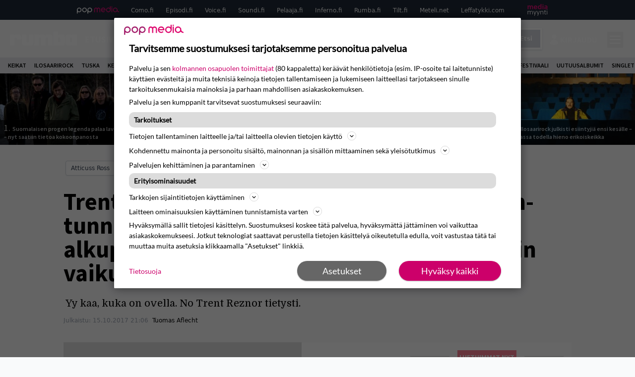

--- FILE ---
content_type: text/html; charset=UTF-8
request_url: https://www.rumba.fi/uutiset/trent-reznor-pisti-halloween-tunnarin-uusiksi-hyytavaan-tyyliin-alkuperainen-saveltaja-kappaleesta-taysin-vaikuttunut/
body_size: 28049
content:
<!doctype html>
<html lang="fi">
<head>
	<meta charset="UTF-8">
	<meta name="viewport" content="width=device-width, initial-scale=1">
	<link rel="profile" href="https://gmpg.org/xfn/11">
	<link rel="apple-touch-icon" sizes="180x180" href="/apple-touch-icon.png">
	<link rel="icon" type="image/png" sizes="32x32" href="/favicon-32x32.png">
	<link rel="icon" type="image/png" sizes="16x16" href="/favicon-16x16.png">
	<link rel="manifest" href="/site.webmanifest">
	<link rel="mask-icon" href="/safari-pinned-tab.svg" color="#5bbad5">
	<meta name="msapplication-TileColor" content="#da532c">
	<meta name="theme-color" content="#ffffff">

	<link href="https://www.rumba.fi/wp-content/cache/perfmatters/www.rumba.fi/fonts/29a59a602e57.google-fonts.min.css" rel="stylesheet">

	<script src="https://www.rumba.fi/wp-content/themes/popmedia2030/assets/js/gravito-stub.js"></script>
	<script src="https://www.rumba.fi/wp-content/themes/popmedia2030/assets/js/gravito.js" async></script>
	<script>
		// Listen for the DOMContentLoaded event on the document
		document.addEventListener('DOMContentLoaded', function() {
			// Create a script element
			var script = document.createElement('script');

			// Set the source of the script to the Gravito SDK
			script.src = 'https://cdn.gravito.net/sdkv2/latest/sdk.js';

			// Define what to do once the script has loaded
			script.onload = function() {
				// Check if window.gravito and its init method are available
				if (window.gravito && typeof window.gravito.init === 'function') {
					// Your code to run after the script loads
					window.gravito.init("tcfCMP");
				} else {
					console.error('Gravito is not initialized properly.');
				}
			};

			// Append the script element to the head of the document
			document.head.appendChild(script);
		});

	</script>
	
	<meta name='robots' content='index, follow, max-image-preview:large, max-snippet:-1, max-video-preview:-1' />
	<style>img:is([sizes="auto" i], [sizes^="auto," i]) { contain-intrinsic-size: 3000px 1500px }</style>
	<link rel='preconnect' href='https://securepubads.g.doubleclick.net' >
<link rel='preconnect' href='https://experience-eu.piano.io' >
<link rel='preconnect' href='https://cdn.gravito.net' >
<link rel='dns-prefetch' href='//code.piano.io'>
<link rel='dns-prefetch' href='//cdn.cxense.com'>
<link rel='dns-prefetch' href='//popmedia-cdn.relevant-digital.com'>
<link rel='dns-prefetch' href='//cdn.gravito.net'>

	<!-- This site is optimized with the Yoast SEO Premium plugin v25.8 (Yoast SEO v26.6) - https://yoast.com/wordpress/plugins/seo/ -->
	<title>Trent Reznor ja Atticus Ross pisti Halloween-tunnarin uusiksi hyytävään tyyliin – alkuperäinen säveltäjä on kappaleesta täysin vaikuttunut - Rumba.fi</title><link rel="preload" href="https://www.rumba.fi/wp-content/uploads/2023/07/Promo1_Kuva_Jaani-Fohr-256x144.jpg" as="image" fetchpriority="high"><link rel="preload" href="https://www.rumba.fi/wp-content/uploads/2023/01/ibe-256x144.jpg" as="image" fetchpriority="high"><link rel="preload" href="https://www.rumba.fi/wp-content/cache/perfmatters/www.rumba.fi/minify/c0c718579026.main.prod.min.css?ver=1.0.11" as="style" onload="this.rel='stylesheet';this.removeAttribute('onload');"><link rel="preload" href="https://www.rumba.fi/wp-content/cache/perfmatters/www.rumba.fi/minify/13bd6723363d.style.min.css?ver=1.0.6" as="style" onload="this.rel='stylesheet';this.removeAttribute('onload');"><link rel="preload" href="https://www.rumba.fi/wp-content/cache/perfmatters/www.rumba.fi/fonts/L0x8DFMnlVwD4h3hu_qnZypEiw.woff2" as="font" type="font/woff2" crossorigin><link rel="preload" href="https://www.rumba.fi/wp-content/cache/perfmatters/www.rumba.fi/fonts/6xK3dSBYKcSV-LCoeQqfX1RYOo3qOK7lujVj9w.woff2" as="font" type="font/woff2" crossorigin><link rel="preload" href="https://www.rumba.fi/wp-content/cache/perfmatters/www.rumba.fi/fonts/6xKydSBYKcSV-LCoeQqfX1RYOo3i54rwlxdu3cOWxw.woff2" as="font" type="font/woff2" crossorigin><link rel="preload" href="https://www.rumba.fi/wp-content/cache/perfmatters/www.rumba.fi/fonts/6xKydSBYKcSV-LCoeQqfX1RYOo3ig4vwlxdu3cOWxw.woff2" as="font" type="font/woff2" crossorigin><link rel="preload" href="https://www.rumba.fi/wp-content/cache/perfmatters/www.rumba.fi/fonts/29a59a602e57.google-fonts.min.css" as="style" onload="this.rel='stylesheet';this.removeAttribute('onload');">
	<meta name="description" content="Yy kaa, kuka on ovella. No Trent Reznor tietysti." />
	<link rel="canonical" href="https://www.rumba.fi/uutiset/trent-reznor-pisti-halloween-tunnarin-uusiksi-hyytavaan-tyyliin-alkuperainen-saveltaja-kappaleesta-taysin-vaikuttunut/" />
	<meta property="og:locale" content="fi_FI" />
	<meta property="og:type" content="article" />
	<meta property="og:title" content="Trent Reznor ja Atticus Ross pisti Halloween-tunnarin uusiksi hyytävään tyyliin – alkuperäinen säveltäjä on kappaleesta täysin vaikuttunut" />
	<meta property="og:description" content="Halloween on jo aivan kulmilla, joten Trent Reznorin ja Atticus Rossin uusimalla Halloween-tunnarilla voi virittäytyä kurpitsan veistämistä varten. Kauhuleffaohjaaja ja säveltäjä John Carpenter nimittäin on julkaisemassa aivan pian Anthology: Movie Themes 1974-1998 -levyn, jolla kuullaan klassisten leffatunnareiden uusia versioita. Kaikki levyllä kuultavat uudelleenversioidut tunnarit ovat alunperin Carpenterin säveltämiä. Trent Reznor ja Atticus Ross ovat siis [&hellip;]" />
	<meta property="og:url" content="https://www.rumba.fi/uutiset/trent-reznor-pisti-halloween-tunnarin-uusiksi-hyytavaan-tyyliin-alkuperainen-saveltaja-kappaleesta-taysin-vaikuttunut/" />
	<meta property="og:site_name" content="Rumba.fi" />
	<meta property="article:publisher" content="https://www.facebook.com/rumbafi/" />
	<meta property="og:image" content="https://www.rumba.fi/wp-content/themes/popmedia2030/assets/img/dummy.jpg" />
	<meta property="og:image:width" content="480" />
	<meta property="og:image:height" content="320" />
	<meta property="og:image:type" content="image/jpeg" />
	<meta name="twitter:label1" content="Arvioitu lukuaika" />
	<meta name="twitter:data1" content="1 minuutti" />
	<script type="application/ld+json" class="yoast-schema-graph">{"@context":"https://schema.org","@graph":[{"@type":"WebPage","@id":"https://www.rumba.fi/uutiset/trent-reznor-pisti-halloween-tunnarin-uusiksi-hyytavaan-tyyliin-alkuperainen-saveltaja-kappaleesta-taysin-vaikuttunut/","url":"https://www.rumba.fi/uutiset/trent-reznor-pisti-halloween-tunnarin-uusiksi-hyytavaan-tyyliin-alkuperainen-saveltaja-kappaleesta-taysin-vaikuttunut/","name":"Trent Reznor ja Atticus Ross pisti Halloween-tunnarin uusiksi hyytävään tyyliin – alkuperäinen säveltäjä on kappaleesta täysin vaikuttunut - Rumba.fi","isPartOf":{"@id":"https://www.rumba.fi/#website"},"primaryImageOfPage":{"@id":"https://www.rumba.fi/uutiset/trent-reznor-pisti-halloween-tunnarin-uusiksi-hyytavaan-tyyliin-alkuperainen-saveltaja-kappaleesta-taysin-vaikuttunut/#primaryimage"},"image":{"@id":"https://www.rumba.fi/uutiset/trent-reznor-pisti-halloween-tunnarin-uusiksi-hyytavaan-tyyliin-alkuperainen-saveltaja-kappaleesta-taysin-vaikuttunut/#primaryimage"},"thumbnailUrl":"https://www.rumba.fi/wp-content/themes/popmedia2030/assets/img/dummy.jpg","datePublished":"2017-10-15T18:06:30+00:00","breadcrumb":{"@id":"https://www.rumba.fi/uutiset/trent-reznor-pisti-halloween-tunnarin-uusiksi-hyytavaan-tyyliin-alkuperainen-saveltaja-kappaleesta-taysin-vaikuttunut/#breadcrumb"},"inLanguage":"fi","potentialAction":[{"@type":"ReadAction","target":["https://www.rumba.fi/uutiset/trent-reznor-pisti-halloween-tunnarin-uusiksi-hyytavaan-tyyliin-alkuperainen-saveltaja-kappaleesta-taysin-vaikuttunut/"]}]},{"@type":"ImageObject","inLanguage":"fi","@id":"https://www.rumba.fi/uutiset/trent-reznor-pisti-halloween-tunnarin-uusiksi-hyytavaan-tyyliin-alkuperainen-saveltaja-kappaleesta-taysin-vaikuttunut/#primaryimage","url":"https://www.rumba.fi/wp-content/themes/popmedia2030/assets/img/dummy.jpg","contentUrl":"https://www.rumba.fi/wp-content/themes/popmedia2030/assets/img/dummy.jpg","width":480,"height":320},{"@type":"BreadcrumbList","@id":"https://www.rumba.fi/uutiset/trent-reznor-pisti-halloween-tunnarin-uusiksi-hyytavaan-tyyliin-alkuperainen-saveltaja-kappaleesta-taysin-vaikuttunut/#breadcrumb","itemListElement":[{"@type":"ListItem","position":1,"name":"Rumba","item":"https://www.rumba.fi/"},{"@type":"ListItem","position":2,"name":"Uutiset","item":"https://www.rumba.fi/uutiset/"},{"@type":"ListItem","position":3,"name":"Trent Reznor ja Atticus Ross pisti Halloween-tunnarin uusiksi hyytävään tyyliin – alkuperäinen säveltäjä on kappaleesta täysin vaikuttunut"}]},{"@type":"WebSite","@id":"https://www.rumba.fi/#website","url":"https://www.rumba.fi/","name":"Rumba.fi","description":"Vältä huonoa musiikkia!","potentialAction":[{"@type":"SearchAction","target":{"@type":"EntryPoint","urlTemplate":"https://www.rumba.fi/?s={search_term_string}"},"query-input":{"@type":"PropertyValueSpecification","valueRequired":true,"valueName":"search_term_string"}}],"inLanguage":"fi"},{"@type":"Person","@id":"https://www.rumba.fi/#/schema/person/ad079e6ff298d867963b11b6e5f1bbbd","name":"Tuomas Aflecht","image":{"@type":"ImageObject","inLanguage":"fi","@id":"https://www.rumba.fi/#/schema/person/image/","url":"https://secure.gravatar.com/avatar/87ad7472e0487457de205c8b69f853beb35b8a8962cebaa596c293feb3db9bfd?s=96&d=blank&r=x","contentUrl":"https://secure.gravatar.com/avatar/87ad7472e0487457de205c8b69f853beb35b8a8962cebaa596c293feb3db9bfd?s=96&d=blank&r=x","caption":"Tuomas Aflecht"},"url":"https://www.rumba.fi/author/tuomasaflecht/"}]}</script>
	<!-- / Yoast SEO Premium plugin. -->



<meta property="article:published_time" content="2017-10-15T21:06:30+03:00" />
<link rel='dns-prefetch' href='//cdn.parsely.com' />
<link rel='dns-prefetch' href='//v0.wordpress.com' />
<style id='wp-parsely-recommendations-style-inline-css'>
.parsely-recommendations-list-title{font-size:1.2em}.parsely-recommendations-list{list-style:none;padding:unset}.parsely-recommendations-cardbody{overflow:hidden;padding:.8em;text-overflow:ellipsis;white-space:nowrap}.parsely-recommendations-cardmedia{padding:.8em .8em 0}

</style>
<style id='jetpack-sharing-buttons-style-inline-css'>
.jetpack-sharing-buttons__services-list{display:flex;flex-direction:row;flex-wrap:wrap;gap:0;list-style-type:none;margin:5px;padding:0}.jetpack-sharing-buttons__services-list.has-small-icon-size{font-size:12px}.jetpack-sharing-buttons__services-list.has-normal-icon-size{font-size:16px}.jetpack-sharing-buttons__services-list.has-large-icon-size{font-size:24px}.jetpack-sharing-buttons__services-list.has-huge-icon-size{font-size:36px}@media print{.jetpack-sharing-buttons__services-list{display:none!important}}.editor-styles-wrapper .wp-block-jetpack-sharing-buttons{gap:0;padding-inline-start:0}ul.jetpack-sharing-buttons__services-list.has-background{padding:1.25em 2.375em}
</style>
<link rel='stylesheet' id='ep_general_styles-css' href='https://www.rumba.fi/wp-content/plugins/elasticpress/dist/css/general-styles.css?ver=66295efe92a630617c00' media='all' />
<link rel="stylesheet" id="popmedia2030-style-css" href="https://www.rumba.fi/wp-content/cache/perfmatters/www.rumba.fi/minify/13bd6723363d.style.min.css?ver=1.0.6" media="all">
<link rel="stylesheet" id="tailwind-css" href="https://www.rumba.fi/wp-content/cache/perfmatters/www.rumba.fi/minify/c0c718579026.main.prod.min.css?ver=1.0.11" media="all">
<link rel="alternate" title="oEmbed (JSON)" type="application/json+oembed" href="https://www.rumba.fi/wp-json/oembed/1.0/embed?url=https%3A%2F%2Fwww.rumba.fi%2Fuutiset%2Ftrent-reznor-pisti-halloween-tunnarin-uusiksi-hyytavaan-tyyliin-alkuperainen-saveltaja-kappaleesta-taysin-vaikuttunut%2F" />
<link rel="alternate" title="oEmbed (XML)" type="text/xml+oembed" href="https://www.rumba.fi/wp-json/oembed/1.0/embed?url=https%3A%2F%2Fwww.rumba.fi%2Fuutiset%2Ftrent-reznor-pisti-halloween-tunnarin-uusiksi-hyytavaan-tyyliin-alkuperainen-saveltaja-kappaleesta-taysin-vaikuttunut%2F&#038;format=xml" />
<script async id="ebx" src="//applets.ebxcdn.com/ebx.js"></script><script type="application/ld+json" class="wp-parsely-metadata">{"@context":"https:\/\/schema.org","@type":"NewsArticle","headline":"Trent Reznor ja Atticus Ross pisti Halloween-tunnarin uusiksi hyyt\u00e4v\u00e4\u00e4n tyyliin \u2013  alkuper\u00e4inen s\u00e4velt\u00e4j\u00e4 on kappaleesta t\u00e4ysin vaikuttunut","url":"https:\/\/www.rumba.fi\/uutiset\/trent-reznor-pisti-halloween-tunnarin-uusiksi-hyytavaan-tyyliin-alkuperainen-saveltaja-kappaleesta-taysin-vaikuttunut\/","mainEntityOfPage":{"@type":"WebPage","@id":"https:\/\/www.rumba.fi\/uutiset\/trent-reznor-pisti-halloween-tunnarin-uusiksi-hyytavaan-tyyliin-alkuperainen-saveltaja-kappaleesta-taysin-vaikuttunut\/"},"thumbnailUrl":"https:\/\/www.rumba.fi\/wp-content\/themes\/popmedia2030\/assets\/img\/dummy.jpg","image":{"@type":"ImageObject","url":"https:\/\/www.rumba.fi\/wp-content\/themes\/popmedia2030\/assets\/img\/dummy.jpg"},"articleSection":"Kuunneltavaa","author":[{"@type":"Person","name":"Tuomas Aflecht","url":"https:\/\/www.rumba.fi\/author\/tuomasaflecht\/"}],"creator":["Tuomas Aflecht"],"publisher":{"@type":"NewsMediaOrganization","name":"Rumba.fi","logo":{"@type":"ImageObject","url":"https:\/\/www.rumba.fi\/android-chrome-512x512.png"},"url":"https:\/\/www.rumba.fi","sameAs":["https:\/\/fi.wikipedia.org\/wiki\/Rumba_(lehti)","https:\/\/www.facebook.com\/rumbafi","https:\/\/www.instagram.com\/rumbalehti\/"],"publishingPrinciples":"https:\/\/www.rumba.fi\/toimituslinja-ja-julkaisuperiaatteet\/","contactPoint":[{"@type":"ContactPoint","contactType":"newsroom","url":"https:\/\/www.rumba.fi\/palaute\/","email":"rumba@popmedia.fi","areaServed":["FI"],"availableLanguage":["fi","en"]}]},"keywords":[],"dateCreated":"2017-10-15T18:06:30Z","datePublished":"2017-10-15T18:06:30Z","dateModified":"2017-10-15T18:06:30Z","inLanguage":"fi","isAccessibleForFree":true,"sourceOrganization":{"@type":"NewsMediaOrganization","name":"Pop Media Oy","url":"https:\/\/www.popmedia.fi"},"metadata":{"url":"https:\/\/www.rumba.fi\/wp-content\/themes\/popmedia2030\/assets\/img\/dummy.jpg"}}</script><link rel="preload" as="image" fetchpriority="high" href="https://www.rumba.fi/wp-content/themes/popmedia2030/assets/img/dummy.jpg" imagesrcset="" imagesizes="(max-width: 768px) 100vw, 648px"><noscript><style>.perfmatters-lazy[data-src]{display:none !important;}</style></noscript><style>.perfmatters-lazy-youtube{position:relative;width:100%;max-width:100%;height:0;padding-bottom:56.23%;overflow:hidden}.perfmatters-lazy-youtube img{position:absolute;top:0;right:0;bottom:0;left:0;display:block;width:100%;max-width:100%;height:auto;margin:auto;border:none;cursor:pointer;transition:.5s all;-webkit-transition:.5s all;-moz-transition:.5s all}.perfmatters-lazy-youtube img:hover{-webkit-filter:brightness(75%)}.perfmatters-lazy-youtube .play{position:absolute;top:50%;left:50%;right:auto;width:68px;height:48px;margin-left:-34px;margin-top:-24px;background:url(https://www.rumba.fi/wp-content/plugins/perfmatters/img/youtube.svg) no-repeat;background-position:center;background-size:cover;pointer-events:none;filter:grayscale(1)}.perfmatters-lazy-youtube:hover .play{filter:grayscale(0)}.perfmatters-lazy-youtube iframe{position:absolute;top:0;left:0;width:100%;height:100%;z-index:99}</style>
	
		<script>
			document.cookie = "__adblocker=; expires=Thu, 01 Jan 1970 00:00:00 GMT; path=/";
			var setNptTechAdblockerCookie = function(adblocker) {
				var d = new Date();
				d.setTime(d.getTime() + 60 * 5 * 1000);
				document.cookie = "__adblocker=" + (adblocker ? "true" : "false") + "; expires=" + d.toUTCString() + "; path=/";
			};
			var script = document.createElement("script");
			script.setAttribute("async", true);
			script.setAttribute("src", "//www.npttech.com/advertising.js");
			script.setAttribute("onerror", "setNptTechAdblockerCookie(true);");
			document.getElementsByTagName("head")[0].appendChild(script);
		</script>

	
		<script type='text/javascript'>
			var cX = window.cX = window.cX || {
            options: { tcf20: true } }; cX.callQueue = cX.callQueue || [];
		cX.callQueue.push(['getUserSegmentIds', {persistedQueryId: "7ef7b8892343d15d4ec963acf7cc3ce8d5e50c48", callback: function(segments) {
		if(typeof window.localStorage === 'object' && typeof window.localStorage.getItem === 'function') {
			localStorage.setItem("cxSegments", segments.join(","));
		}
		}}]);
		
		function getUserSegmentIdsLocal() {
		var segments = [];
		if(typeof window.localStorage === 'object' && typeof window.localStorage.getItem === 'function' && localStorage.getItem("cxSegments") !== null && localStorage.getItem("cxSegments").length>0) {
			segments = localStorage.getItem("cxSegments").split(',');
		}
		return segments;
		}
		</script>

	<script async src="https://securepubads.g.doubleclick.net/tag/js/gpt.js"></script>
	<script async src="https://popmedia-cdn.relevant-digital.com/static/tags/637735c3535a995767bd39e3.js"></script>
	<script>	
		function loadAds() {
			window.relevantDigital = window.relevantDigital || {};
			relevantDigital.cmd = relevantDigital.cmd || [];
			relevantDigital.cmd.push(function() {
				relevantDigital.loadPrebid({
					configId: '63773b88365cb531d7bfb649', //Como config id
					delayedAdserverLoading: true,
					manageAdserver: true,	
					collapseEmptyDivs: true,
					collapseBeforeAdFetch: false,
					noGpt: true, //set to true when gpt is present on page. 
					allowedDivIds: null, // set to an array to only load certain <div>s, example - ["divId1", "divId2"]
					
				});
			});
		}

			function deviceHandler() {
			var type = window.innerWidth < 980 ? 'mobile' : 'desktop';
			["data-lazy-" + type + "-ad-unit-id", "data-" + type + "-ad-unit-id"].forEach(function(attr) {
				Array.from(document.querySelectorAll("["+ attr + "]")).forEach(function (elm){
					elm.setAttribute(attr.replace(type + "-", ""), elm.getAttribute(attr));
				});
			});
			}
		</script>

		<script async='async' src='https://functions.adnami.io/api/macro/adsm.macro.rumba.fi.js'></script>


	

	<!-- piano composer staging
	<script>(function(src){var a=document.createElement("script");a.type="text/javascript";a.async=true;a.src=src;var b=document.getElementsByTagName("script")[0];b.parentNode.insertBefore(a,b)})("https://sandbox.tinypass.com/xbuilder/experience/load?aid=hfXGf0PKsu");</script>
 	-->
	<!-- piano composer production --> 
	<script>(function(src){var a=document.createElement("script");a.type="text/javascript";a.async=true;a.src=src;var b=document.getElementsByTagName("script")[0];b.parentNode.insertBefore(a,b)})("https://experience-eu.piano.io/xbuilder/experience/load?aid=uHByA1gNpe");</script>

	<!-- piano -->
			<script>

	// initialize tp
	tp = window["tp"] || [];

	tp.push(["init", function() {

	// The content published date GMT
	tp.push(["setContentCreated", "2017-10-15 09:06:30"]);
	// The content author
	tp.push(["setContentAuthor", "Tuomas Aflecht"]);
	// The content tags
		// If the content is native advertising
	tp.push(["setContentIsNative", false]);

	}]);
	</script>
	
</head>

<body class="wp-singular uutiset-template-default single single-uutiset postid-70019 wp-theme-popmedia2030 bg-gray-50 no-sidebar">


<div id="page" class="site">

	<header id="masthead" class="site-header">
		<div class="site-branding">

			<nav id="site-navigation" class="main-navigation" x-data="menuNavigation">
	<!-- pop media navbar -->
    <div class="flex flex-wrap hidden md:inline lg:inline">
        <section class="relative mx-auto">
			<nav class="flex justify-between bg-gray-800 text-white">
				<div class="px-2 xl:px-12 py-2 flex w-full items-center popbar">
				<ul class="hidden md:flex px-2 mx-auto text-xs space-x-6">
					<li><a class="hover:text-gray-200" href="https://www.popmedia.fi" target="_blank"><svg xmlns="http://www.w3.org/2000/svg" id="Layer_1" data-name="Layer 1" viewBox="0 0 694.24 117.39">
  <defs>
    <style>
      .cls-1{fill:#de0076;}.cls-2{fill:#a71b71;}
    </style>
    <title>Popmedia.fi</title>
  </defs>
  <path d="M471.4 58.69a38 38 0 1 0-11.11 26.79l-9.19-9.19a24.92 24.92 0 0 1-41.73-11.1h61.45a38 38 0 0 0 .58-6.5zm-62-6.5a24.94 24.94 0 0 1 48.16 0z" class="cls-1"/>
  <path d="M125.17 96.64a37.94 37.94 0 1 1 37.94-37.94 38 38 0 0 1-37.94 37.94zm0-62.89a24.94 24.94 0 1 0 24.94 24.94 25 25 0 0 0-24.94-24.94zM37.94 20.75A38 38 0 0 0 0 58.69v58.69h13V87.25a37.93 37.93 0 1 0 24.94-66.5zm0 62.89a24.94 24.94 0 1 1 24.95-24.95 25 25 0 0 1-24.95 24.95zM212.39 20.75a38 38 0 0 0-37.94 37.94v58.69h13V87.25a37.93 37.93 0 1 0 24.94-66.5zm0 62.89a24.94 24.94 0 1 1 24.94-24.94 25 25 0 0 1-24.94 24.94z" class="cls-2"/>
  <path d="M556.58 0h-13v30.14a37.92 37.92 0 1 0 13 28.56zm-37.94 83.64a24.94 24.94 0 1 1 24.94-24.94 25 25 0 0 1-24.94 24.94zM384.17 48.9A28.21 28.21 0 0 0 334.23 31a28.15 28.15 0 0 0-49.85 17.9v47.74h13V48.92a15.17 15.17 0 0 1 30.33 0v47.72h13V48.92a15.23 15.23 0 0 1 30.45 0v47.72h13V48.9zM568.92 20.75h13v75.89h-13zM568.92 0h13v13h-13zM669.3 58.69a38 38 0 1 0-6.5 21.22 37.94 37.94 0 0 0 31.45 16.73v-13a25 25 0 0 1-24.95-24.95zm-37.95 24.94a24.94 24.94 0 1 1 24.94-24.94 25 25 0 0 1-24.94 24.94z" class="cls-1"/>
</svg>
</a></li>
					<li><a class="hover:text-gray-200 top-1 relative align-middle" href="https://www.como.fi" target="_blank" title="Kotimaan viihde Comossa">Como.fi</a></li>
					<li><a class="hover:text-gray-200 top-1 relative align-middle" href="https://www.episodi.fi" target="_blank" title="Elokuvat ja tv-sarjat Episodista">Episodi.fi</a></li>
					<li><a class="hover:text-gray-200 top-1 relative align-middle" href="https://www.voice.fi" target="_blank" title="Voice - kotimaan uutiset">Voice.fi</a></li>
					<li><a class="hover:text-gray-200 top-1 relative align-middle" href="https://www.soundi.fi" target="_blank" title="Soundi">Soundi.fi</a></li>
					<li><a class="hover:text-gray-200 top-1 relative align-middle" href="https://www.pelaaja.fi" target="_blank" title="Suomen paras pelimedia Pelaaja">Pelaaja.fi</a></li>
					<li><a class="hover:text-gray-200 top-1 relative align-middle" href="https://www.inferno.fi" target="_blank" title="Inferno">Inferno.fi</a></li>
					<li><a class="hover:text-gray-200 top-1 relative align-middle" href="https://www.rumba.fi" target="_blank" title="Rumba">Rumba.fi</a></li>
					<li><a class="hover:text-gray-200 top-1 relative align-middle" href="https://www.tilt.fi" target="_blank" title="Tilt">Tilt.fi</a></li>
					<li><a class="hover:text-gray-200 top-1 relative align-middle" href="https://www.meteli.net" target="_blank" title="Keikat tänään Metelistä">Meteli.net</a></li>
					<li><a class="hover:text-gray-200 top-1 relative align-middle" href="https://www.leffatykki.com" target="_blank" title="Parhaat elokuvat ja sarjat Leffatykistä">Leffatykki.com</a></li>
					<li><a class="hover:text-gray-200" href="https://popmedia.ocast.com/fi/" target="_blank"><svg id="Layer_1" data-name="Layer 1" xmlns="http://www.w3.org/2000/svg" viewBox="0 0 258.7 154.6"><defs><style>.cls-1{fill:#d17;}.cls-2{fill:#fff;}</style></defs><title>mediamyynti</title><path class="cls-1" d="M58.5,67.29V43.43c0-3.5-.09-7.44-1.44-10.14C55.9,31,53.65,30,50.78,30a11.68,11.68,0,0,0-9.24,5.38A64.82,64.82,0,0,1,42,42.8v24.5H29.25V43.43c0-3.5,0-7.54-1.44-10.23C26.65,31,24.49,30,21.8,30c-3.14,0-6.73,2-9.06,4.66V67.29H0V20.1H11l.9,5.74A17.45,17.45,0,0,1,25.57,19a15.4,15.4,0,0,1,13.37,7.9A18.32,18.32,0,0,1,54.64,19,15.6,15.6,0,0,1,67,25.12C70.7,29.88,71.24,36,71.24,42.8v24.5Z"/><path class="cls-1" d="M93,46.84c.89,6.46,5.11,11.31,11.84,11.31,6.1,0,9.24-2.51,12.29-7l8.34,5.65c-5.38,7.81-11.39,11.58-21.53,11.58-14.26,0-23.86-10-23.86-24.14S90.49,19,104,19c13.1,0,22.79,9.24,22.79,21.8a34.28,34.28,0,0,1-.63,6Zm20.81-8.7c-.27-5.65-4.22-9.15-9.42-9.15-6.1,0-9.42,3.86-10.77,9.15Z"/><path class="cls-1" d="M170.46,67.29l-1.08-5.83c-3.32,5.21-9.69,6.91-14.53,6.91-12.47,0-22-11.13-22-24.85C132.87,30.24,142.2,19,155,19c4.49,0,10.14,1.61,13.73,5.65V0h12.74V67.29Zm-1.7-32.21A13.74,13.74,0,0,0,157.81,30c-8.16,0-11.93,7.27-11.93,13.91,0,6.91,4.49,13.55,11.76,13.55a12.36,12.36,0,0,0,11.13-6.19Z"/><path class="cls-1" d="M193.91,13.55V2.69h12.74V13.55Zm0,53.75V20.1h12.74v47.2Z"/><path class="cls-1" d="M247.67,67.29l-1-4c-3.05,3.77-7.81,5.11-12.83,5.11-8.79,0-17-5.29-17-15,0-11.58,10.77-15.25,20.55-15.25a42.2,42.2,0,0,1,8.53,1V38.4c0-5.92-2.43-9.51-9.33-9.51-5.38,0-10.14,2-14.26,4.13L219,23.87A47.16,47.16,0,0,1,239.23,19c13.1,0,19.47,7.63,19.47,19.92V67.29ZM246,46.75a29.64,29.64,0,0,0-6.46-.81c-4.66,0-10.14,1.71-10.14,7.27,0,4.13,3.41,6.28,7.18,6.28a13.88,13.88,0,0,0,9.42-4Z"/><path class="cls-2" d="M7.31,90.8v7.72c3.5-5.83,8.88-8.79,14.63-8.79,7.36,0,11.66,3.32,13.82,9.06,5.56-7.09,10-9.06,15.43-9.06,11.66,0,16.42,7.44,16.42,21.17v23.69H61.5v-22.7c0-8.35-1.88-16.6-10.59-16.6-5.21,0-10.5,3.5-13.82,9.15a46.24,46.24,0,0,1,.36,6.28v23.87h-6.1v-22.7c0-8.26-1.52-16.6-10.32-16.6-5.56,0-10.86,4.66-13.73,10.23v29.07H1.21V90.8Z"/><path class="cls-2" d="M82.9,90.8l12.38,37.06L108.48,90.8H115L91.25,154.6,86,152.54l5.83-15.8L76.26,90.8Z"/><path class="cls-2" d="M125.19,90.8l12.38,37.06L150.76,90.8h6.55l-23.78,63.8-5.21-2.06,5.83-15.8L118.55,90.8Z"/><path class="cls-2" d="M172.67,90.8v7.72a17.3,17.3,0,0,1,15.61-8.79c12.47,0,16.51,8,16.51,21.17v23.69h-6.1v-22.7c0-8.26-1.53-16.6-11.31-16.6-6.55,0-11.85,4.66-14.72,10.23v29.07h-6.1V90.8Z"/><path class="cls-2" d="M227.53,96.37V120.5c0,7.89,2.69,9.33,6.73,9.33a16.25,16.25,0,0,0,5.38-1.17l1.53,4.84a14.77,14.77,0,0,1-7,1.88c-8.53,0-12.74-5.11-12.74-14.18V96.37h-6.19V90.8h6.19V79.86h6.1V90.8h12.74v5.56Z"/><path class="cls-2" d="M250.78,81V72.59h6.1V81Zm0,53.57V90.8h6.1v43.79Z"/></svg></a></li>
				</ul>
				</div>
			</nav>
        
        </section>
    </div>
    <!-- site main navbar -->
    <div class="flex flex-wrap">
		<section class="relative w-full">
			<nav class="flex justify-between bg-gradient-to-b from-tilt-light to-tilt-dark text-white">
				<div class="px-5 xl:px-12 py-4 flex w-full items-center">
                    <div class="logo w-40">
                        <a href="/" title="como" class="block"><svg id="Layer_1" data-name="Layer 1" xmlns="http://www.w3.org/2000/svg" viewBox="0 0 481.02 101.9"><title>Rumba.fi</title><path class="cls-1" d="M32.52 30.52c1-4.7 9.84-9.89 17.07-9.89H61.3c13.81 0 20.86 10.94 20.86 23.41v14.31H49.59V50.7c0-6.68-4.94-6.7-6.24-6.7h-4.58s-6.24-.51-6.25 6.63v50.06H0V21.87h32.51v8.68zM128.13 101.57h20c13.81 0 20.86-10.94 20.86-23.41V21.87h-32.53V71.5c0 6.68-4.94 6.7-6.24 6.7h-4.56c-1.3 0-6.24 0-6.24-6.7V21.87H86.84v56.31c0 12.47 7 23.41 20.86 23.41h20.43zM256.84 49.87v50.8h-32.6v-49.9c0-6.68-4.94-6.7-6.24-6.7h-4.58s-6.2-.5-6.24 6.59v50.1h-32.53V21.87h32.51v8.6c.91-5 9.13-9.78 17.06-9.78h11.72c8.21 0 14 3.83 17.36 9.56 1.11-4.94 9.2-9.55 17-9.55h15.25c13.81 0 20.86 10.94 20.86 23.41v56.57h-32.57V50.77c0-6.68-4.94-6.7-6.24-6.7h-4.56a5.78 5.78 0 0 0-6.2 5.34v.46zM344.56 71.92c0 7.1 6.25 6.55 6.25 6.55h4.58c1.3 0 6.24 0 6.24-6.7V50.63c0-6.68-4.94-6.7-6.24-6.7h-4.55s-6.23-.53-6.24 6.63v21.36zm0 20.26v8.43h-32.52V0h32.51v30.31c.9-5 9-9.75 17.14-9.75h11.65c13.81 0 20.86 10.94 20.86 23.41v34.5c0 12.47-7 23.41-20.86 23.41h-11.65c-8.53 0-16.25-4.32-17.13-9.66z"/><path class="cls-1" d="M344.56 71.92c0 7.1 6.25 6.55 6.25 6.55h4.58c1.3 0 6.24 0 6.24-6.7V50.63c0-6.68-4.94-6.7-6.24-6.7h-4.55s-6.23-.53-6.24 6.63v21.36zm0 20.26v8.43h-32.52V0h32.51v30.31c.9-5 9-9.75 17.14-9.75h11.65c13.81 0 20.86 10.94 20.86 23.41v34.5c0 12.47-7 23.41-20.86 23.41h-11.65c-8.53 0-16.25-4.32-17.13-9.66zM431.43 58.04v13.83c0 6.68 4.94 6.7 6.24 6.7h4.58s6.21.5 6.26-6.58V50.42c-.14-6.92-6.26-6.42-6.26-6.42h-4.58c-1.3 0-6.24 0-6.24 6.7v7.35zm17.08 34.19c-.91 5.34-8.6 9.67-17.14 9.67h-11.65c-13.81-.03-20.88-10.94-20.88-23.41V44.01c0-12.47 7-23.41 20.86-23.41h11.65c8.12 0 16.18 4.75 17.14 9.8V22H481v78.68h-32.49v-8.44z"/><path class="cls-1" d="M431.43 58.04v13.83c0 6.68 4.94 6.7 6.24 6.7h4.58s6.21.5 6.26-6.58V50.42c-.14-6.92-6.26-6.42-6.26-6.42h-4.58c-1.3 0-6.24 0-6.24 6.7v7.35zm17.08 34.19c-.91 5.34-8.6 9.67-17.14 9.67h-11.65c-13.81-.03-20.88-10.94-20.88-23.41V44.01c0-12.47 7-23.41 20.86-23.41h11.65c8.12 0 16.18 4.75 17.14 9.8V22H481v78.68h-32.49v-8.44z"/></svg>
</a>
                    </div>
					<ul class="hidden lg:flex px-4 mx-auto font-bold font-montserrat uppercase font-heading text-md lg:text-lg space-x-6 pt-1">
                        <li><a class="hover:text-gray-200" href="/">Etusivu</a></li>
                        <li><a class="hover:text-gray-200" href="/uutiset/">Uutiset</a></li>
						<li><a class="hover:text-gray-200" href="/aiheet/haastattelut/">Haastattelut</a></li>
                        <li><a class="hover:text-gray-200" href="/arviot/">Arviot</a></li>
						<li><a class="hover:text-gray-200" href="/live/">Live</a></li>
						<li><a class="hover:text-gray-200" href="/osiot/mielipiteet/">Kolumnit</a></li>
                        <li><a class="hover:text-gray-200" href="/aiheet/podcastit/">Podcast</a></li>
						
					</ul>

					

					<div class="hidden lg:inline w-128">
						<div class="relative">
	<form id="searchform" method="get" action="https://www.rumba.fi/">
		<div class="bg-white shadow p-1 flex">
			<span class="w-auto flex justify-end items-center text-gray-500 p-2">
				<i class="material-icons text-xl"><svg xmlns="http://www.w3.org/2000/svg" class="h-5 w-5" viewBox="0 0 20 20"
						fill="currentColor">
						<path fill-rule="evenodd"
							d="M8 4a4 4 0 100 8 4 4 0 000-8zM2 8a6 6 0 1110.89 3.476l4.817 4.817a1 1 0 01-1.414 1.414l-4.816-4.816A6 6 0 012 8z"
							clip-rule="evenodd" />
					</svg></i>
			</span>
			<input x-ref="searchField" class="w-full p-2 text-gray-800 search-field text-sm border-0" name="s" type="text"
				placeholder="esim. Post Malone" value="">
			<button type="submit" class="bg-gray-300 hover:bg-gray-500 text-white p-2 pl-4 pr-4">
				<p class="font-semibold text-xs">Etsi</p>
			</button>
		</div>
	</form>
</div>





					</div>


					<div class="hidden lg:flex pt-1 pl-3 font-bold font-montserrat uppercase font-heading text-md lg:text-md flex">
						<svg xmlns="http://www.w3.org/2000/svg" viewBox="0 0 24 24" fill="currentColor" class="w-6 h-6">
							<path fill-rule="evenodd" d="M7.5 6a4.5 4.5 0 119 0 4.5 4.5 0 01-9 0zM3.751 20.105a8.25 8.25 0 0116.498 0 .75.75 0 01-.437.695A18.683 18.683 0 0112 22.5c-2.786 0-5.433-.608-7.812-1.7a.75.75 0 01-.437-.695z" clip-rule="evenodd" />
						</svg>
						<a href="javascript:void(0)" class="hidden w-128" id="pianoLogin">Kirjaudu</a>
						<div href="javascript:void(0)" class="hidden w-128" id="pianoUsername">
							<!-- <div class="bg-white hidden piano-submenu">
								<a href="javascript:void(0)" id="pianoLogout">Kirjaudu ulos</a>
							</div> -->
						</div>
					</div>
                    <style>
                        #pianoUsername {
                            position:relative;
                        }
	                    #pianoUsername:hover > .piano-submenu {
		                    display: block;
		                    position: absolute;
		                    right: 0;
		                    padding: 5px 5px;
		                    color: black;
		                    text-align: right;
		                    padding-left: 50px;
		                    border-radius: 2px;
	                    }
                    </style>
					
					<div class="lg:hidden inline absolute right-20 top-6">
						<button class="text-white z-20 hover:text-gray-500 mobile-search-button" @click="toggleSearch">
							<svg xmlns="http://www.w3.org/2000/svg" class="h-6 w-6" viewBox="0 0 20 20" fill="currentColor">
								<path fill-rule="evenodd" d="M8 4a4 4 0 100 8 4 4 0 000-8zM2 8a6 6 0 1110.89 3.476l4.817 4.817a1 1 0 01-1.414 1.414l-4.816-4.816A6 6 0 012 8z" clip-rule="evenodd" />
							</svg>
						</button>
					</div>
				</div>
				<div class="flex items-center pr-6">
					<button
						class="burger-button burger-icon"
						data-burger-state="off"
						@click="toggleMobileMenu"
						x-ref="burgerButton">
						<span class="burger-icon-wing burger-icon-wing--tl"></span>
						<span class="burger-icon-wing burger-icon-wing--tr"></span>
						<span class="burger-icon-wing burger-icon-wing--m"></span>
						<span class="burger-icon-wing burger-icon-wing--br"></span>
						<span class="burger-icon-wing burger-icon-wing--bl"></span>
					</button>
				</div>
			</nav>
		</section>
	</div>

	<section class="overflow-x-scroll lg:overflow-x-auto hide-scroll-bar bg-gray-200 w-full">
		<!-- navbar -->
		<nav class="px-2 py-2">

			<!-- Nav Links -->
			<ul class="flex px-2 font-semibold space-x-4 text-xs font-montserrat uppercase">
												<li class="flex-shrink-0">
									<a class="hover:text-gray-500" href="https://www.rumba.fi/aiheet/keikat/">Keikat</a>
								</li>
															<li class="flex-shrink-0">
									<a class="hover:text-gray-500" href="https://www.rumba.fi/aiheet/ilosaarirock/">Ilosaarirock</a>
								</li>
															<li class="flex-shrink-0">
									<a class="hover:text-gray-500" href="https://www.rumba.fi/aiheet/tuska/">Tuska</a>
								</li>
															<li class="flex-shrink-0">
									<a class="hover:text-gray-500" href="https://www.rumba.fi/aiheet/kesarauha/">Kesärauha</a>
								</li>
															<li class="flex-shrink-0">
									<a class="hover:text-gray-500" href="https://www.rumba.fi/aiheet/flow/">flow</a>
								</li>
															<li class="flex-shrink-0">
									<a class="hover:text-gray-500" href="https://www.rumba.fi/aiheet/flow-festival/">Flow Festival</a>
								</li>
															<li class="flex-shrink-0">
									<a class="hover:text-gray-500" href="https://www.rumba.fi/aiheet/weekend/">Weekend</a>
								</li>
															<li class="flex-shrink-0">
									<a class="hover:text-gray-500" href="https://www.rumba.fi/aiheet/dark-river/">dark river</a>
								</li>
															<li class="flex-shrink-0">
									<a class="hover:text-gray-500" href="https://www.rumba.fi/aiheet/haastattelut/">Haastattelut</a>
								</li>
															<li class="flex-shrink-0">
									<a class="hover:text-gray-500" href="https://www.rumba.fi/aiheet/konsertit/">konsertit</a>
								</li>
															<li class="flex-shrink-0">
									<a class="hover:text-gray-500" href="https://www.rumba.fi/aiheet/ignostot/">ignostot</a>
								</li>
															<li class="flex-shrink-0">
									<a class="hover:text-gray-500" href="https://www.rumba.fi/aiheet/alvarin-kesajuhla/">alvarin kesäjuhla</a>
								</li>
															<li class="flex-shrink-0">
									<a class="hover:text-gray-500" href="https://www.rumba.fi/aiheet/krapin-paja/">krapin paja</a>
								</li>
															<li class="flex-shrink-0">
									<a class="hover:text-gray-500" href="https://www.rumba.fi/aiheet/festivaali/">festivaali</a>
								</li>
															<li class="flex-shrink-0">
									<a class="hover:text-gray-500" href="https://www.rumba.fi/aiheet/uutuusalbumit/">uutuusalbumit</a>
								</li>
															<li class="flex-shrink-0">
									<a class="hover:text-gray-500" href="https://www.rumba.fi/aiheet/singlet/">Singlet</a>
								</li>
															<li class="flex-shrink-0">
									<a class="hover:text-gray-500" href="https://www.rumba.fi/aiheet/uutuusbiisit/">uutuusbiisit</a>
								</li>
															<li class="flex-shrink-0">
									<a class="hover:text-gray-500" href="https://www.rumba.fi/aiheet/ensinaytto/">ensinäyttö</a>
								</li>
										</ul>

		</nav>

	</section>

	<!-- mobile menu -->
	<div class="mobile-menu min-h-screen bg-white" :class="{ 'block': isMenuOpen, 'hidden': !isMenuOpen }">
		<div class="flex flex-wrap">
			<div class="max-w-7xl mx-auto py-6 px-3 sm:px-3 lg:py-2 lg:px-3 font-montserrat">
    <div class="mt-6 grid grid-cols-2 gap-4 xl:mt-0 xl:col-span-2">
        <div class="md:grid md:grid-cols-2 md:gap-8">
            <div>
                <h3 class="text-sm font-semibold  text-gray-900 tracking-tighter uppercase">
                Alueet
                </h3>
                <ul role="list" class="mt-4 space-y-2">
                    <li><a class="text-base text-gray-900 hover:text-gray-900" href="/">Etusivu</a></li>
                    <li><a class="text-base text-gray-900 hover:text-gray-900" href="/uutiset/">Uutiset</a></li>
                    <li><a class="text-base text-gray-900 hover:text-gray-900">Haastattelut</a></li>
                    <li><a class="text-base text-gray-900 hover:text-gray-900" href="/arviot/">Arviot</a></li>
                    <li><a class="text-base text-gray-900 hover:text-gray-900" href="/live/">Live</a></li>
                    <li><a class="text-base text-gray-900 hover:text-gray-900">Kolumnit</a></li>
                    <li><a class="text-base text-gray-900 hover:text-gray-900" href="/aiheet/podcastit/">Podcast</a></li>

                </ul>
            </div>
          <div class="mt-12 md:mt-0">
            <h3 class="text-sm font-semibold text-gray-900 tracking-tighter uppercase">
              Aiheet
            </h3>
            <ul role="list" class="mt-4 space-y-2">
                                    <li>
                        <a class="text-base text-gray-900 hover:text-gray-900" href="https://www.rumba.fi/aiheet/keikat/">Keikat</a>
                      </li>
                                          <li>
                        <a class="text-base text-gray-900 hover:text-gray-900" href="https://www.rumba.fi/aiheet/ilosaarirock/">Ilosaarirock</a>
                      </li>
                                          <li>
                        <a class="text-base text-gray-900 hover:text-gray-900" href="https://www.rumba.fi/aiheet/tuska/">Tuska</a>
                      </li>
                                          <li>
                        <a class="text-base text-gray-900 hover:text-gray-900" href="https://www.rumba.fi/aiheet/kesarauha/">Kesärauha</a>
                      </li>
                                          <li>
                        <a class="text-base text-gray-900 hover:text-gray-900" href="https://www.rumba.fi/aiheet/flow/">flow</a>
                      </li>
                                          <li>
                        <a class="text-base text-gray-900 hover:text-gray-900" href="https://www.rumba.fi/aiheet/flow-festival/">Flow Festival</a>
                      </li>
                                          <li>
                        <a class="text-base text-gray-900 hover:text-gray-900" href="https://www.rumba.fi/aiheet/weekend/">Weekend</a>
                      </li>
                                          <li>
                        <a class="text-base text-gray-900 hover:text-gray-900" href="https://www.rumba.fi/aiheet/dark-river/">dark river</a>
                      </li>
                                          <li>
                        <a class="text-base text-gray-900 hover:text-gray-900" href="https://www.rumba.fi/aiheet/haastattelut/">Haastattelut</a>
                      </li>
                                          <li>
                        <a class="text-base text-gray-900 hover:text-gray-900" href="https://www.rumba.fi/aiheet/konsertit/">konsertit</a>
                      </li>
                                          <li>
                        <a class="text-base text-gray-900 hover:text-gray-900" href="https://www.rumba.fi/aiheet/ignostot/">ignostot</a>
                      </li>
                                          <li>
                        <a class="text-base text-gray-900 hover:text-gray-900" href="https://www.rumba.fi/aiheet/alvarin-kesajuhla/">alvarin kesäjuhla</a>
                      </li>
                                          <li>
                        <a class="text-base text-gray-900 hover:text-gray-900" href="https://www.rumba.fi/aiheet/krapin-paja/">krapin paja</a>
                      </li>
                                          <li>
                        <a class="text-base text-gray-900 hover:text-gray-900" href="https://www.rumba.fi/aiheet/festivaali/">festivaali</a>
                      </li>
                                          <li>
                        <a class="text-base text-gray-900 hover:text-gray-900" href="https://www.rumba.fi/aiheet/uutuusalbumit/">uutuusalbumit</a>
                      </li>
                                          <li>
                        <a class="text-base text-gray-900 hover:text-gray-900" href="https://www.rumba.fi/aiheet/singlet/">Singlet</a>
                      </li>
                                          <li>
                        <a class="text-base text-gray-900 hover:text-gray-900" href="https://www.rumba.fi/aiheet/uutuusbiisit/">uutuusbiisit</a>
                      </li>
                                          <li>
                        <a class="text-base text-gray-900 hover:text-gray-900" href="https://www.rumba.fi/aiheet/ensinaytto/">ensinäyttö</a>
                      </li>
                                </ul>
          </div>
        </div>
        <div class="md:grid md:grid-cols-2 md:gap-8">
          <div>
            <h3 class="text-sm font-semibold text-gray-900 tracking-tighter uppercase">
              Tilaukset
            </h3>
            <ul role="list" class="mt-4 space-y-2">
              <li>
                <a href="https://www.rumba.fi/uutiskirje/" class="text-base text-gray-900 hover:text-gray-900">
                  Uutiskirje
                </a>
              </li>

              <li>
                <a href="https://www.rumba.fi/feed" class="text-base text-gray-900 hover:text-gray-900">
                  RSS-syötteet
                </a>
              </li>

            </ul>
          </div>
          <div class="mt-12 md:mt-0">
          <h3 class="text-sm font-semibold text-gray-900 tracking-tighter uppercase">
              Oma tili
            </h3>
            <ul role="list" class="mt-4 space-y-2">
              <li>
                <a href="/oma-tili/" id="pianoMyAccount">Tilini</a>
              </li>
              <li>
                    <a href="javascript:void(0)" id="pianoLoginMobile">Kirjaudu</a>
                    <a href="javascript:void(0)" id="pianoLogoutMobile">Kirjaudu ulos</a>
                </li>
            </ul>

            <h3 class="pt-6 text-sm font-semibold text-gray-900 tracking-tighter uppercase">
              Muut
            </h3>
            <ul role="list" class="mt-4 space-y-2">
              <li>
                <a href="/palaute/" class="text-base text-gray-900 hover:text-gray-900">
                  Palaute
                </a>
              </li>

              <li>
                <a href="https://popmedia.ocast.com/fi" class="text-base text-gray-900 hover:text-gray-900">
                  Mediamyynti / Advertising
                </a>
              </li>

              <li>
                <a href="https://www.facebook.com/rumbafi/" target="_blank" class="text-base text-gray-900 hover:text-gray-900">
                  Facebookissa
                </a>
              </li>

              <li>
                <a href="https://www.instagram.com/rumbalehti/" target="_blank" class="text-base text-gray-900 hover:text-gray-900">
                  Instagramissa
                </a>
              </li>
            </ul>
          </div>
        </div>
    </div>
</div>		</div>
	</div>

	<div class="mobile-search-menu min-h-screen bg-white" :class="{ 'block': isSearchOpen, 'hidden': !isSearchOpen }">
		<div class="relative">
	<form id="searchform" method="get" action="https://www.rumba.fi/">
		<div class="bg-white shadow p-1 flex">
			<span class="w-auto flex justify-end items-center text-gray-500 p-2">
				<i class="material-icons text-xl"><svg xmlns="http://www.w3.org/2000/svg" class="h-5 w-5" viewBox="0 0 20 20"
						fill="currentColor">
						<path fill-rule="evenodd"
							d="M8 4a4 4 0 100 8 4 4 0 000-8zM2 8a6 6 0 1110.89 3.476l4.817 4.817a1 1 0 01-1.414 1.414l-4.816-4.816A6 6 0 012 8z"
							clip-rule="evenodd" />
					</svg></i>
			</span>
			<input x-ref="searchField" class="w-full p-2 text-gray-800 search-field text-sm border-0" name="s" type="text"
				placeholder="esim. Post Malone" value="">
			<button type="submit" class="bg-gray-300 hover:bg-gray-500 text-white p-2 pl-4 pr-4">
				<p class="font-semibold text-xs">Etsi</p>
			</button>
		</div>
	</form>
</div>





	</div>

</nav><!-- #site-navigation -->

<script>
	document.addEventListener('alpine:init', () => {
		Alpine.data('menuNavigation', () => ({
			isMenuOpen: false,
			isSearchOpen: false,
			lastPos: window.scrollY + 0,
			scrollingDown: false,
			scrollingUp: false,

			onScroll() {
				this.scrollingUp = window.scrollY > this.$refs.menuNavigation.offsetHeight && this.lastPos > window.scrollY
				this.scrollingDown = window.scrollY > this.$refs.menuNavigation.offsetHeight && this.lastPos < window.scrollY
				this.lastPos = window.scrollY
			},

			toggleMobileMenu() {
				this.isMenuOpen = ! this.isMenuOpen
				this.isSearchOpen = false

				this.toggleBurgerIcon()
			},

			toggleBurgerIcon() {
				const state = this.$refs.burgerButton.getAttribute('data-burger-state')
				const newState = (state === 'on') ? 'off' : 'on'
				this.$refs.burgerButton.setAttribute('data-burger-state', newState)
			},

			toggleSearch() {
				this.isSearchOpen = ! this.isSearchOpen
				this.isMenuOpen = false

				this.$nextTick(() => {

					setTimeout(() => {
						this.$refs.searchField.focus()
					}, 500);
				})
				this.$refs.burgerButton.setAttribute('data-burger-state', 'off')
			}
		}))
	})
</script>			
		</div><!-- .site-branding -->

		
<div class="flex flex-col bg-white m-auto p-auto h-[144px]">
  <div class="flex overflow-x-scroll hide-scroll-bar overflow-y-hidden">
    <div class="flex flex-nowrap">

                  <div class="inline-block">
              <a href="https://www.rumba.fi/uutiset/suomalaisen-progen-legenda-palaa-lavoille-nyt-saatiin-tietoa-kokoonpanosta/"
                 title="Suomalaisen progen legenda palaa lavoille – nyt saatiin tietoa kokoonpanosta">

                <div
                  class="flex flex-wrap content-end w-64 h-36 bg-cover max-w-xs overflow-hidden bg-white hover:shadow-xl transition-shadow duration-300 ease-in-out relative">

                  <img data-perfmatters-preload width="256" height="144" src="https://www.rumba.fi/wp-content/uploads/2023/07/Promo1_Kuva_Jaani-Fohr-256x144.jpg" alt="Suomalaisen progen legenda palaa lavoille – nyt saatiin tietoa kokoonpanosta" class="z-1 no-lazy" fetchpriority="high">

                  <div
                    class="pt-2 pl-2 pr-1 pb-2 bg-black hover:opacity-100 opacity-70 leading-3 bottom-0 absolute">
                    <span class="text-lg font-montserrat text-white leading-4">
                      1.
                    </span>
                    <span class="text-white font-montserrat text-xs leading-4 font-semibold">
                      Suomalaisen progen legenda palaa lavoille – nyt saatiin tietoa kokoonpanosta                    </span>
                  </div>
                </div>
              </a>
            </div>
                  <div class="inline-block">
              <a href="https://www.rumba.fi/uutiset/flow-julkisti-lisaa-esiintyjia-ensi-kesalle/"
                 title="Flow julkisti lisää esiintyjiä ensi kesälle">

                <div
                  class="flex flex-wrap content-end w-64 h-36 bg-cover max-w-xs overflow-hidden bg-white hover:shadow-xl transition-shadow duration-300 ease-in-out relative">

                  <img data-perfmatters-preload width="256" height="144" src="https://www.rumba.fi/wp-content/uploads/2023/01/ibe-256x144.jpg" alt="Flow julkisti lisää esiintyjiä ensi kesälle" class="z-1 no-lazy" fetchpriority="high">

                  <div
                    class="pt-2 pl-2 pr-1 pb-2 bg-black hover:opacity-100 opacity-70 leading-3 bottom-0 absolute">
                    <span class="text-lg font-montserrat text-white leading-4">
                      2.
                    </span>
                    <span class="text-white font-montserrat text-xs leading-4 font-semibold">
                      Flow julkisti lisää esiintyjiä ensi kesälle                    </span>
                  </div>
                </div>
              </a>
            </div>
                  <div class="inline-block">
              <a href="https://www.rumba.fi/uutiset/brasilialainen-metallimusiikin-pioneeri-sepultura-saapuu-suomeen-viimeinen-mahdollisuus-nahda-livena/"
                 title="Brasilialainen metallimusiikin pioneeri Sepultura saapuu Suomeen – viimeinen mahdollisuus nähdä livenä">

                <div
                  class="flex flex-wrap content-end w-64 h-36 bg-cover max-w-xs overflow-hidden bg-white hover:shadow-xl transition-shadow duration-300 ease-in-out relative">

                  <img width="256" height="144" src="data:image/svg+xml,%3Csvg%20xmlns=&#039;http://www.w3.org/2000/svg&#039;%20width=&#039;256&#039;%20height=&#039;144&#039;%20viewBox=&#039;0%200%20256%20144&#039;%3E%3C/svg%3E" alt="Brasilialainen metallimusiikin pioneeri Sepultura saapuu Suomeen – viimeinen mahdollisuus nähdä livenä" class="z-1  perfmatters-lazy" data-src="https://www.rumba.fi/wp-content/uploads/2025/12/sepul-256x144.jpg" /><noscript><img width="256" height="144"
                    src="https://www.rumba.fi/wp-content/uploads/2025/12/sepul-256x144.jpg"
                    alt="Brasilialainen metallimusiikin pioneeri Sepultura saapuu Suomeen – viimeinen mahdollisuus nähdä livenä"
                    class="z-1 "
                  ></noscript>

                  <div
                    class="pt-2 pl-2 pr-1 pb-2 bg-black hover:opacity-100 opacity-70 leading-3 bottom-0 absolute">
                    <span class="text-lg font-montserrat text-white leading-4">
                      3.
                    </span>
                    <span class="text-white font-montserrat text-xs leading-4 font-semibold">
                      Brasilialainen metallimusiikin pioneeri Sepultura saapuu Suomeen – viimeinen mahdollisuus nähdä livenä                    </span>
                  </div>
                </div>
              </a>
            </div>
                  <div class="inline-block">
              <a href="https://www.rumba.fi/uutiset/scorpions-saapuu-suomeen/"
                 title="Scorpions saapuu Suomeen">

                <div
                  class="flex flex-wrap content-end w-64 h-36 bg-cover max-w-xs overflow-hidden bg-white hover:shadow-xl transition-shadow duration-300 ease-in-out relative">

                  <img width="256" height="144" src="data:image/svg+xml,%3Csvg%20xmlns=&#039;http://www.w3.org/2000/svg&#039;%20width=&#039;256&#039;%20height=&#039;144&#039;%20viewBox=&#039;0%200%20256%20144&#039;%3E%3C/svg%3E" alt="Scorpions saapuu Suomeen" class="z-1  perfmatters-lazy" data-src="https://www.rumba.fi/wp-content/uploads/2025/12/DSC1988-2┬®marc-theis-art-photography-256x144.jpg" /><noscript><img width="256" height="144"
                    src="https://www.rumba.fi/wp-content/uploads/2025/12/DSC1988-2┬®marc-theis-art-photography-256x144.jpg"
                    alt="Scorpions saapuu Suomeen"
                    class="z-1 "
                  ></noscript>

                  <div
                    class="pt-2 pl-2 pr-1 pb-2 bg-black hover:opacity-100 opacity-70 leading-3 bottom-0 absolute">
                    <span class="text-lg font-montserrat text-white leading-4">
                      4.
                    </span>
                    <span class="text-white font-montserrat text-xs leading-4 font-semibold">
                      Scorpions saapuu Suomeen                    </span>
                  </div>
                </div>
              </a>
            </div>
                  <div class="inline-block">
              <a href="https://www.rumba.fi/uutiset/ilosaarirock-julkisti-esiintyjia-ensi-kesalle-luvassa-todella-hieno-erikoiskeikka/"
                 title="Ilosaarirock julkisti esiintyjiä ensi kesälle – luvassa todella hieno erikoiskeikka">

                <div
                  class="flex flex-wrap content-end w-64 h-36 bg-cover max-w-xs overflow-hidden bg-white hover:shadow-xl transition-shadow duration-300 ease-in-out relative">

                  <img width="256" height="144" src="data:image/svg+xml,%3Csvg%20xmlns=&#039;http://www.w3.org/2000/svg&#039;%20width=&#039;256&#039;%20height=&#039;144&#039;%20viewBox=&#039;0%200%20256%20144&#039;%3E%3C/svg%3E" alt="Ilosaarirock julkisti esiintyjiä ensi kesälle – luvassa todella hieno erikoiskeikka" class="z-1  perfmatters-lazy" data-src="https://www.rumba.fi/wp-content/uploads/2024/10/arppa_MG_0496.FULLByAndre-Pozusis_pressi-256x144.jpg" /><noscript><img width="256" height="144"
                    src="https://www.rumba.fi/wp-content/uploads/2024/10/arppa_MG_0496.FULLByAndre-Pozusis_pressi-256x144.jpg"
                    alt="Ilosaarirock julkisti esiintyjiä ensi kesälle – luvassa todella hieno erikoiskeikka"
                    class="z-1 "
                  ></noscript>

                  <div
                    class="pt-2 pl-2 pr-1 pb-2 bg-black hover:opacity-100 opacity-70 leading-3 bottom-0 absolute">
                    <span class="text-lg font-montserrat text-white leading-4">
                      5.
                    </span>
                    <span class="text-white font-montserrat text-xs leading-4 font-semibold">
                      Ilosaarirock julkisti esiintyjiä ensi kesälle – luvassa todella hieno erikoiskeikka                    </span>
                  </div>
                </div>
              </a>
            </div>
                  <div class="inline-block">
              <a href="https://www.rumba.fi/uutiset/legendaarinen-kulttibandi-saapuu-suomeen/"
                 title="Legendaarinen kulttibändi saapuu Suomeen">

                <div
                  class="flex flex-wrap content-end w-64 h-36 bg-cover max-w-xs overflow-hidden bg-white hover:shadow-xl transition-shadow duration-300 ease-in-out relative">

                  <img width="256" height="144" src="data:image/svg+xml,%3Csvg%20xmlns=&#039;http://www.w3.org/2000/svg&#039;%20width=&#039;256&#039;%20height=&#039;144&#039;%20viewBox=&#039;0%200%20256%20144&#039;%3E%3C/svg%3E" alt="Legendaarinen kulttibändi saapuu Suomeen" class="z-1  perfmatters-lazy" data-src="https://www.rumba.fi/wp-content/uploads/2025/12/tibet-256x144.jpg" /><noscript><img width="256" height="144"
                    src="https://www.rumba.fi/wp-content/uploads/2025/12/tibet-256x144.jpg"
                    alt="Legendaarinen kulttibändi saapuu Suomeen"
                    class="z-1 "
                  ></noscript>

                  <div
                    class="pt-2 pl-2 pr-1 pb-2 bg-black hover:opacity-100 opacity-70 leading-3 bottom-0 absolute">
                    <span class="text-lg font-montserrat text-white leading-4">
                      6.
                    </span>
                    <span class="text-white font-montserrat text-xs leading-4 font-semibold">
                      Legendaarinen kulttibändi saapuu Suomeen                    </span>
                  </div>
                </div>
              </a>
            </div>
                  <div class="inline-block">
              <a href="https://www.rumba.fi/uutiset/tuska-festivaali-julkisti-lisaa-esiintyjia/"
                 title="Tuska-festivaali julkisti lisää esiintyjiä">

                <div
                  class="flex flex-wrap content-end w-64 h-36 bg-cover max-w-xs overflow-hidden bg-white hover:shadow-xl transition-shadow duration-300 ease-in-out relative">

                  <img width="256" height="144" src="data:image/svg+xml,%3Csvg%20xmlns=&#039;http://www.w3.org/2000/svg&#039;%20width=&#039;256&#039;%20height=&#039;144&#039;%20viewBox=&#039;0%200%20256%20144&#039;%3E%3C/svg%3E" alt="Tuska-festivaali julkisti lisää esiintyjiä" class="z-1  perfmatters-lazy" data-src="https://www.rumba.fi/wp-content/uploads/2025/06/Rockfest-2025-D-A-D-12062025-web-Kimmo-Nurminen-67-256x144.jpg" /><noscript><img width="256" height="144"
                    src="https://www.rumba.fi/wp-content/uploads/2025/06/Rockfest-2025-D-A-D-12062025-web-Kimmo-Nurminen-67-256x144.jpg"
                    alt="Tuska-festivaali julkisti lisää esiintyjiä"
                    class="z-1 "
                  ></noscript>

                  <div
                    class="pt-2 pl-2 pr-1 pb-2 bg-black hover:opacity-100 opacity-70 leading-3 bottom-0 absolute">
                    <span class="text-lg font-montserrat text-white leading-4">
                      7.
                    </span>
                    <span class="text-white font-montserrat text-xs leading-4 font-semibold">
                      Tuska-festivaali julkisti lisää esiintyjiä                    </span>
                  </div>
                </div>
              </a>
            </div>
                  <div class="inline-block">
              <a href="https://www.rumba.fi/uutiset/battle-beast-ilmoitti-eilen-noora-louhimon-jattavan-bandin-hanet-valittiin-korvaajaksi/"
                 title="Battle Beast ilmoitti eilen Noora Louhimon jättävän bändin – hänet valittiin korvaajaksi">

                <div
                  class="flex flex-wrap content-end w-64 h-36 bg-cover max-w-xs overflow-hidden bg-white hover:shadow-xl transition-shadow duration-300 ease-in-out relative">

                  <img width="256" height="144" src="data:image/svg+xml,%3Csvg%20xmlns=&#039;http://www.w3.org/2000/svg&#039;%20width=&#039;256&#039;%20height=&#039;144&#039;%20viewBox=&#039;0%200%20256%20144&#039;%3E%3C/svg%3E" alt="Battle Beast ilmoitti eilen Noora Louhimon jättävän bändin – hänet valittiin korvaajaksi" class="z-1  perfmatters-lazy" data-src="https://www.rumba.fi/wp-content/uploads/2025/08/battlebeast00dpi_press.mareksabogal-256x144.jpg" /><noscript><img width="256" height="144"
                    src="https://www.rumba.fi/wp-content/uploads/2025/08/battlebeast00dpi_press.mareksabogal-256x144.jpg"
                    alt="Battle Beast ilmoitti eilen Noora Louhimon jättävän bändin – hänet valittiin korvaajaksi"
                    class="z-1 "
                  ></noscript>

                  <div
                    class="pt-2 pl-2 pr-1 pb-2 bg-black hover:opacity-100 opacity-70 leading-3 bottom-0 absolute">
                    <span class="text-lg font-montserrat text-white leading-4">
                      8.
                    </span>
                    <span class="text-white font-montserrat text-xs leading-4 font-semibold">
                      Battle Beast ilmoitti eilen Noora Louhimon jättävän bändin – hänet valittiin korvaajaksi                    </span>
                  </div>
                </div>
              </a>
            </div>
      
    </div>
  </div>
</div>

<style>
.hide-scroll-bar {
-ms-overflow-style: none;
scrollbar-width: none;
}
.hide-scroll-bar::-webkit-scrollbar {
display: none;
}
</style>





       




	</header><!-- #masthead -->

	<div class="container mt-4 mx-auto relative z-50"><!-- closed in footer -->
		<div data-desktop-ad-unit-id="/1127430/rumba_rich_media_1_1" data-mobile-ad-unit-id="/1127430/rumba_rich_media_1_1_mobile"></div>

	<main id="primary" class="site-main">

		


<div class="flex flex-col flex-wrap md:flex-nowrap lg:flex-nowrap overflow-hidden gap-x-4 bg-gray-50">
	<div class="flex w-full overflow-hidden mb-1 pb-1 px-2 sm:px-0 text-xs">
		<div class="tags-container flex-wrap flex gap-x-2 gap-y-2 px-1 pt-4 pb-2 browsi-no-ads">
			      		<button type="button" class="inline-flex items-center px-2.5 py-1.5 border border-gray-300 shadow-sm text-xs font-medium rounded text-gray-700 bg-white hover:bg-gray-50 focus:outline-none focus:ring-2 focus:ring-offset-2 focus:ring-indigo-500"><a href="https://www.rumba.fi/artistit/atticuss-ross/" rel="tag">Atticuss Ross</a></button><button type="button" class="inline-flex items-center px-2.5 py-1.5 border border-gray-300 shadow-sm text-xs font-medium rounded text-gray-700 bg-white hover:bg-gray-50 focus:outline-none focus:ring-2 focus:ring-offset-2 focus:ring-indigo-500"><a href="https://www.rumba.fi/artistit/trent-reznor/" rel="tag">Trent Reznor</a></button>		</div>
	</div>


	<div class="w-full overflow-hidden px-2 sm:px-0 py-3">
		<h1 class="text-3xl leading-7 lg:leading-11 md:text-4xl lg:text-5xl font-montserrat font-bold">Trent Reznor ja Atticus Ross pisti Halloween-tunnarin uusiksi hyytävään tyyliin –  alkuperäinen säveltäjä on kappaleesta täysin vaikuttunut</h1>
	</div>
	<div class="w-full overflow-hidden py-3 px-2 sm:px-0">
						<p class="font-open-sans text-xl pl-1 text-black">Yy kaa, kuka on ovella. No Trent Reznor tietysti.</p>
					</div>
		<div class="flex w-full overflow-hidden mb-6 pb-3 text-xs px-2 sm:px-0">
		<div class="pr-2 text-gray-400">Julkaistu: <time datetime="2017-10-15T21:06:30+03:00">15.10.2017 21:06</time></div>
									<span itemprop="author" itemscope itemtype="https://schema.org/Person"><meta itemprop="name" content="Tuomas Aflecht"><a href="https://www.rumba.fi/author/tuomasaflecht/" title="Kirjoittanut: Tuomas Aflecht" rel="author">Tuomas Aflecht</a></span>
											
		</div>
</div>

<div class="flex flex-wrap md:flex-nowrap lg:flex-nowrap gap-x-4 mb-6">

	<div class="w-full sm:w-full md:w-8/12 lg:w-8/12 overflow-hidden">
		<div class="flex flex-nowrap flex-col">
			<div class="bg-white">
				<img width="480" height="320" src="https://www.rumba.fi/wp-content/themes/popmedia2030/assets/img/dummy.jpg" class="no-lazy wp-post-image" alt="" decoding="async" fetchpriority="high" />			</div>
			<div class="text-xs p-1">
																			</div>
		</div>
	</div>

	<div class="w-full hidden md:block sm:w-full md:w-4/12 lg:w-4/12"><!-- sidebar container -->
		<div class="flex flex-col wrap gap-y-4 sticky top-0">
			<div class="w-full bg-white border-gray-200 border-b">
			<header class="component-title flex justify-center mx-4 py-4 font-montserrat uppercase font-bold text-sm border-b border-gray-200 text-white">
				<h3 class="bg-tilt-light p-1 font-montserrat uppercase font-bold text-sm text-white">Luetuimmat nyt</h3>
			</header>
				<div class="pl-4">
					<ol class="pl-4 pr-2 pt-2 pb-2 font-montserrat font-semibold text-md leading-5">
														<li class="pl-2 pb-3 mb-3 border-b last:border-b-0 border-gray-100">
									<a class="text-black visited:text-gray-500" href="https://www.rumba.fi/uutiset/suomalaisen-progen-legenda-palaa-lavoille-nyt-saatiin-tietoa-kokoonpanosta/" title="Suomalaisen progen legenda palaa lavoille – nyt saatiin tietoa kokoonpanosta">Suomalaisen progen legenda palaa lavoille – nyt saatiin tietoa kokoonpanosta</a>
								</li>
															<li class="pl-2 pb-3 mb-3 border-b last:border-b-0 border-gray-100">
									<a class="text-black visited:text-gray-500" href="https://www.rumba.fi/uutiset/scorpions-saapuu-suomeen/" title="Scorpions saapuu Suomeen">Scorpions saapuu Suomeen</a>
								</li>
															<li class="pl-2 pb-3 mb-3 border-b last:border-b-0 border-gray-100">
									<a class="text-black visited:text-gray-500" href="https://www.rumba.fi/uutiset/brasilialainen-metallimusiikin-pioneeri-sepultura-saapuu-suomeen-viimeinen-mahdollisuus-nahda-livena/" title="Brasilialainen metallimusiikin pioneeri Sepultura saapuu Suomeen – viimeinen mahdollisuus nähdä livenä">Brasilialainen metallimusiikin pioneeri Sepultura saapuu Suomeen – viimeinen mahdollisuus nähdä livenä</a>
								</li>
												</ol>
	  			</div>
			</div>
		</div>
	</div>
	
</div>


<div class="flex flex-wrap md:flex-nowrap lg:flex-nowrap gap-x-4" id="tilt-ad-top-stay-away" style="min-height:552px;">
	<div class="w-full mb-3 p-3 content-center bg-white">
		<div data-desktop-ad-unit-id="/1127430/rumba_paraati_980_400" class="poppartners sticky top-0 justify-center"></div>
		<div data-mobile-ad-unit-id="/1127430/rumba_smart_in_content_1" class="poppartners sticky top-0 flex justify-center"></div>
	</div>
</div>

<div class="flex flex-wrap md:flex-nowrap lg:flex-nowrap gap-x-4">

	<div class="w-full sm:w-full md:w-8/12 lg:w-8/12">
			<div class="flex flex-nowrap flex-col gap-y-4">
				<div class="p-3 bg-white">
					<article id="post-70019" class="post-70019 uutiset type-uutiset status-publish has-post-thumbnail hentry artistit-atticuss-ross artistit-trent-reznor osiot-kuunneltavaa">
						<header class="entry-header">
								
						</header><!-- .entry-header -->

						<div class="entry-content px-1 md:px-4 mt-3 prose text-md font-open-sans">
							<div class="piano-offer"></div>
							
							<p>Halloween on jo aivan kulmilla, joten <strong>Trent Reznorin</strong> ja <strong>Atticus Rossin</strong> uusimalla <em>Halloween</em>-tunnarilla voi virittäytyä kurpitsan veistämistä varten. </p><div data-desktop-ad-unit-id="/1127430/rumba_outstream_1_1" data-mobile-ad-unit-id="/1127430/rumba_outstream_1_1"></div><div id="PM-outstream"></div>
<p>Kauhuleffaohjaaja ja säveltäjä <strong>John Carpenter</strong> nimittäin on julkaisemassa aivan pian <em>Anthology: Movie Themes 1974-1998</em> -levyn, jolla kuullaan klassisten leffatunnareiden uusia versioita. </p>
<p>Kaikki levyllä kuultavat uudelleenversioidut tunnarit ovat alunperin Carpenterin säveltämiä.</p><div class="md:py-4 md:max-w-full md:bg-gray-200" style="min-height:450px;"><div data-desktop-ad-unit-id="/1127430/rumba_smart_in_content_2_desktop" data-mobile-ad-unit-id="/1127430/rumba_smart_in_content_2" class="flex justify-center sticky top-0"></div></div>
<p>Trent Reznor ja Atticus Ross ovat siis hypänneet Halloweenin pyörteisiin ja mikäli näiden herrojen tekemisiä tuntee, niin uudet versiot ovat juuri sitä mitä sopii odottaa. Myös Carpenter on uudesta versioinnista vaikuttunut ja kertoo uuden version tekevän &#8221;uskomatonta kunniaa&#8221; alkuperäiselle versiolle.</p>
<p>Samassa rytäkäss Reznor on ehtinyt kehumaan, että juuri Carpenter on se, jonka tuotokset tekivät Reznorista sen, mitä hän on tänä päivänä. </p>
<p>Ihastele uusi tunnari alta.</p><div class="md:py-4 md:max-w-full md:bg-gray-200" style="min-height:450px;"><div data-desktop-ad-unit-id="/1127430/rumba_smart_in_content_3_desktop" data-mobile-ad-unit-id="/1127430/rumba_smart_in_content_3" class="flex justify-center sticky top-0"></div></div>
<p><div class="perfmatters-lazy-youtube" data-src="https://www.youtube.com/embed/DAbDvqPFXvQ" data-id="DAbDvqPFXvQ" data-query="feature=oembed" onclick="perfmattersLazyLoadYouTube(this);"><div><img src="data:image/svg+xml,%3Csvg%20xmlns=&#039;http://www.w3.org/2000/svg&#039;%20width=&#039;480&#039;%20height=&#039;360&#039;%20viewBox=&#039;0%200%20480%20360&#039;%3E%3C/svg%3E" alt="YouTube video" width="480" height="360" data-pin-nopin="true" nopin="nopin" class="perfmatters-lazy" data-src="https://i.ytimg.com/vi/DAbDvqPFXvQ/hqdefault.jpg" /><noscript><img src="https://i.ytimg.com/vi/DAbDvqPFXvQ/hqdefault.jpg" alt="YouTube video" width="480" height="360" data-pin-nopin="true" nopin="nopin"></noscript><div class="play"></div></div></div><noscript><iframe title="John Carpenter&#039;s Halloween by Trent Reznor &amp; Atticus Ross (Official Audio)" width="500" height="281" src="https://www.youtube.com/embed/DAbDvqPFXvQ?feature=oembed" frameborder="0" allow="accelerometer; autoplay; clipboard-write; encrypted-media; gyroscope; picture-in-picture; web-share" referrerpolicy="strict-origin-when-cross-origin" allowfullscreen></iframe></noscript></p>
<div class="px-1 md:px-0 mt-3 prose text-md font-open-sans">
<p><span class="!font-montserrat !font-bold">Lue myös:</span> <a href="https://www.rumba.fi/uutiskirje/" title="Tilaa Rumban uutiskirje" class="underline-custom !font-montserrat !font-bold !underline-offset-4 !decoration-4 !decoration-red-600 !text-md">Tilaa Rumban uutiskirje ja tiedät mistä kahvitauolla puhutaan! Nappaa ajankohtaiset musiikin uutiset ja puheenaiheet suoraan sähköpostiin tästä.</a></p><div class="min-h-[450px] md:min-h-0"><div data-mobile-ad-unit-id="/1127430/rumba_smart_in_content_4" class="flex justify-center sticky top-0 md:-mt-5"></div></div>
</div>

							
						</div><!-- .entry-content -->

						<footer class="entry-footer">
							<div class="tags-container flex-wrap flex px-1 md:px-4 pt-4">
									<div x-data="tiltShareButton" class="relative" x-cloak>
		<button
			@click="toggleDropdown"
			class="relative z-10 block bg-tilt-light rounded px-2.5 py-1.5 hover:bg-tilt-dark focus:outline-none focus:bg-gray-700 text-white">
			<svg xmlns="http://www.w3.org/2000/svg" class="h-6 w-6 mr-2 inline-block pointer-events-none" viewBox="0 0 20 20" fill="currentColor">
			<path d="M15 8a3 3 0 10-2.977-2.63l-4.94 2.47a3 3 0 100 4.319l4.94 2.47a3 3 0 10.895-1.789l-4.94-2.47a3.027 3.027 0 000-.74l4.94-2.47C13.456 7.68 14.19 8 15 8z" />
			</svg>
			<span class="pointer-events-none"></span>
		</button>

		<div
			x-show="dropdownOpen"
			@click.outside="dropdownOpen = false"
			class="absolute left-0 mt-2 w-48 bg-white rounded-md overflow-hidden shadow-xl z-20">
			<a
				href="https://www.facebook.com/sharer/sharer.php?u=https://www.rumba.fi/uutiset/trent-reznor-pisti-halloween-tunnarin-uusiksi-hyytavaan-tyyliin-alkuperainen-saveltaja-kappaleesta-taysin-vaikuttunut/" target="_blank"
				class="block px-4 py-2 text-sm text-gray-800 border-b hover:bg-gray-200">
				<svg role="img" viewBox="0 0 24 24" xmlns="http://www.w3.org/2000/svg" class="h-4 h-4 mr-2 inline-block">
					<path d="M24 12.073c0-6.627-5.373-12-12-12s-12 5.373-12 12c0 5.99 4.388 10.954 10.125 11.854v-8.385H7.078v-3.47h3.047V9.43c0-3.007 1.792-4.669 4.533-4.669 1.312 0 2.686.235 2.686.235v2.953H15.83c-1.491 0-1.956.925-1.956 1.874v2.25h3.328l-.532 3.47h-2.796v8.385C19.612 23.027 24 18.062 24 12.073z"/>
				</svg>
				<span>Facebook</span>
			</a>
			<a
				href="https://twitter.com/intent/tweet?text=https://www.rumba.fi/uutiset/trent-reznor-pisti-halloween-tunnarin-uusiksi-hyytavaan-tyyliin-alkuperainen-saveltaja-kappaleesta-taysin-vaikuttunut/" target="_blank"
				class="block px-4 py-2 text-sm text-gray-800 border-b hover:bg-gray-200">
				<svg role="img" viewBox="0 0 24 24" xmlns="http://www.w3.org/2000/svg" class="h-4 h-4 mr-2 inline-block">
					<path d="M23.953 4.57a10 10 0 01-2.825.775 4.958 4.958 0 002.163-2.723c-.951.555-2.005.959-3.127 1.184a4.92 4.92 0 00-8.384 4.482C7.69 8.095 4.067 6.13 1.64 3.162a4.822 4.822 0 00-.666 2.475c0 1.71.87 3.213 2.188 4.096a4.904 4.904 0 01-2.228-.616v.06a4.923 4.923 0 003.946 4.827 4.996 4.996 0 01-2.212.085 4.936 4.936 0 004.604 3.417 9.867 9.867 0 01-6.102 2.105c-.39 0-.779-.023-1.17-.067a13.995 13.995 0 007.557 2.209c9.053 0 13.998-7.496 13.998-13.985 0-.21 0-.42-.015-.63A9.935 9.935 0 0024 4.59z"/>
				</svg>
				<span>Twitter</span>
			</a>
			<a
				href="mailto:?subject=Trent Reznor ja Atticus Ross pisti Halloween-tunnarin uusiksi hyytävään tyyliin –  alkuperäinen säveltäjä on kappaleesta täysin vaikuttunut&amp;body=https://www.rumba.fi/uutiset/trent-reznor-pisti-halloween-tunnarin-uusiksi-hyytavaan-tyyliin-alkuperainen-saveltaja-kappaleesta-taysin-vaikuttunut/" target="_blank"
				class="block px-4 py-2 text-sm text-gray-800 border-b hover:bg-gray-200">
				<svg role="img" viewBox="0 0 24 24" xmlns="http://www.w3.org/2000/svg" class="h-4 h-4 mr-2 inline-block">
					<path d="M15.61 12c0 1.99-1.62 3.61-3.61 3.61-1.99 0-3.61-1.62-3.61-3.61 0-1.99 1.62-3.61 3.61-3.61 1.99 0 3.61 1.62 3.61 3.61M12 0C5.383 0 0 5.383 0 12s5.383 12 12 12c2.424 0 4.761-.722 6.76-2.087l.034-.024-1.617-1.879-.027.017A9.494 9.494 0 0 1 12 21.54c-5.26 0-9.54-4.28-9.54-9.54 0-5.26 4.28-9.54 9.54-9.54 5.26 0 9.54 4.28 9.54 9.54a9.63 9.63 0 0 1-.225 2.05c-.301 1.239-1.169 1.618-1.82 1.568-.654-.053-1.42-.52-1.426-1.661V12A6.076 6.076 0 0 0 12 5.93 6.076 6.076 0 0 0 5.93 12 6.076 6.076 0 0 0 12 18.07a6.02 6.02 0 0 0 4.3-1.792 3.9 3.9 0 0 0 3.32 1.805c.874 0 1.74-.292 2.437-.821.719-.547 1.256-1.336 1.553-2.285.047-.154.135-.504.135-.507l.002-.013c.175-.76.253-1.52.253-2.457 0-6.617-5.383-12-12-12"/>
				</svg>
				<span>Sähköposti</span></a>
		</div>
	</div>

	<script>
	document.addEventListener('alpine:init', () => {
		Alpine.data('tiltShareButton', () => ({
			dropdownOpen: false,

			toggleDropdown() {
				if (navigator.share) {
					const linkCanonical = document.querySelector('link[rel=canonical]');
					navigator.share({
						title: document.title,
						url: linkCanonical ? linkCanonical.href : document.location.href
					}).then(() => {
						console.log('Thanks for sharing!');
					})
					.catch(console.error);
				} else {
					this.dropdownOpen = ! this.dropdownOpen
				}
			}
		}))
	})
	</script>							</div>

						</footer><!-- .entry-footer -->
					</article><!-- #post-70019 -->
				</div>

				<div class="w-full bg-white border-gray-200 border-b">	
    <div class="p-2">
        <div class="strossle-widget-article"></div>
    </div>
</div>
				<div class="w-full bg-white border-gray-200 border-b">	
        <header class="component-title flex justify-center mx-4 py-4 font-montserrat uppercase font-bold text-sm border-b border-gray-200 text-white">
			<h3 class="bg-tilt-light p-1 font-montserrat uppercase font-bold text-sm text-white">Aiheeseen liittyen</h3>
		</header>
      <div class="px-4">
        
                    <div class="flex pt-3 border-gray-200 border-b pb-3 last:border-b-0">
                <div class="flex-grow w-3/4">
                    <h4 class="text-xl font-montserrat text-black font-semibold leading-6"><a href="https://www.rumba.fi/uutiset/ja-sitten-viela-ilahduttavan-brutaali-nine-inch-nails-cover-wanhojen-hyvien-aikojen-tuotannosta/">&#8230;Ja sitten vielä ilahduttavan brutaali Nine Inch Nails -cover wanhojen hyvien aikojen tuotannosta</a></h4>
                </div>
                <div class="pl-2 pt-2 flex-none w-32">
                                        <a href="https://www.rumba.fi/uutiset/ja-sitten-viela-ilahduttavan-brutaali-nine-inch-nails-cover-wanhojen-hyvien-aikojen-tuotannosta/" rel="bookmark">
                    <img width="120" height="68" src="data:image/svg+xml,%3Csvg%20xmlns=&#039;http://www.w3.org/2000/svg&#039;%20width=&#039;120&#039;%20height=&#039;68&#039;%20viewBox=&#039;0%200%20120%2068&#039;%3E%3C/svg%3E" class="attachment-thumbnail size-thumbnail wp-post-image perfmatters-lazy" alt decoding="async" data-src="https://www.rumba.fi/wp-content/themes/popmedia2030/assets/img/dummy.jpg" /><noscript><img width="120" height="68" src="https://www.rumba.fi/wp-content/themes/popmedia2030/assets/img/dummy.jpg" class="attachment-thumbnail size-thumbnail wp-post-image" alt="" decoding="async" /></noscript>                    </a>
                                    </div>
            </div>
            
    
        
                    <div class="flex pt-3 border-gray-200 border-b pb-3 last:border-b-0">
                <div class="flex-grow w-3/4">
                    <h4 class="text-xl font-montserrat text-black font-semibold leading-6"><a href="https://www.rumba.fi/uutiset/breaking-news-kannissa-ja-lapalla-ei-ole-pelkastaan-suomalaisten-poliitikkojen-vakiovastaus/">&#8221;Kännissä ja läpällä&#8221; ei ole pelkästään suomalaisten poliitikkojen vakiovastaus – myös musiikkiväki hallitsee selityksen</a></h4>
                </div>
                <div class="pl-2 pt-2 flex-none w-32">
                                        <a href="https://www.rumba.fi/uutiset/breaking-news-kannissa-ja-lapalla-ei-ole-pelkastaan-suomalaisten-poliitikkojen-vakiovastaus/" rel="bookmark">
                    <img width="120" height="68" src="data:image/svg+xml,%3Csvg%20xmlns=&#039;http://www.w3.org/2000/svg&#039;%20width=&#039;120&#039;%20height=&#039;68&#039;%20viewBox=&#039;0%200%20120%2068&#039;%3E%3C/svg%3E" class="attachment-thumbnail size-thumbnail wp-post-image perfmatters-lazy" alt decoding="async" data-src="https://www.rumba.fi/wp-content/themes/popmedia2030/assets/img/dummy.jpg" /><noscript><img width="120" height="68" src="https://www.rumba.fi/wp-content/themes/popmedia2030/assets/img/dummy.jpg" class="attachment-thumbnail size-thumbnail wp-post-image" alt="" decoding="async" /></noscript>                    </a>
                                    </div>
            </div>
            
    
        
                    <div class="flex pt-3 border-gray-200 border-b pb-3 last:border-b-0">
                <div class="flex-grow w-3/4">
                    <h4 class="text-xl font-montserrat text-black font-semibold leading-6"><a href="https://www.rumba.fi/uutiset/nin-soitti-viimeisena-kappaleena-johnny-cashin-hurtin-coverina-uutistoimisto-kuutamolla-kuin-ihmissusi/">&#8221;NIN soitti viimeisenä kappaleena Johnny Cashin Hurtin&#8221; &#8211; kansainvälinen uutistoimisto sekoilee</a></h4>
                </div>
                <div class="pl-2 pt-2 flex-none w-32">
                                        <a href="https://www.rumba.fi/uutiset/nin-soitti-viimeisena-kappaleena-johnny-cashin-hurtin-coverina-uutistoimisto-kuutamolla-kuin-ihmissusi/" rel="bookmark">
                    <img width="120" height="68" src="data:image/svg+xml,%3Csvg%20xmlns=&#039;http://www.w3.org/2000/svg&#039;%20width=&#039;120&#039;%20height=&#039;68&#039;%20viewBox=&#039;0%200%20120%2068&#039;%3E%3C/svg%3E" class="attachment-thumbnail size-thumbnail wp-post-image perfmatters-lazy" alt decoding="async" data-src="https://www.rumba.fi/wp-content/themes/popmedia2030/assets/img/dummy.jpg" /><noscript><img width="120" height="68" src="https://www.rumba.fi/wp-content/themes/popmedia2030/assets/img/dummy.jpg" class="attachment-thumbnail size-thumbnail wp-post-image" alt="" decoding="async" /></noscript>                    </a>
                                    </div>
            </div>
            
    
            </div>
</div>

			</div>
	</div>

	<div class="w-full sm:w-full md:w-4/12 lg:w-4/12 overflow-hidden"><!-- sidebar container -->
		<aside id="secondary" class="widget-area">
<!-- Sidebar -->
<div class="flex flex-col wrap gap-y-4">

		
	<div class="w-full bg-white py-2 px-4" style="min-height:450px;">
		<div data-desktop-ad-unit-id="/1127430/rumba_boksi_300_250_1" class="sticky top-0"></div>
	</div>
      
	<div class="w-full bg-white">
	<header class="component-title flex justify-center mx-4 py-4 font-montserrat uppercase font-bold text-sm border-b border-gray-200 text-white">
			<h3 class="bg-tilt-light p-1 font-montserrat uppercase font-bold text-sm text-white">Luetuimmat</h3>
		</header>
		<div class="pl-4">
			<ol class="pl-4 pr-2 pt-2 pb-2 font-montserrat">
											<li class="pl-2 pb-3 mb-3 border-b last:border-b-0 border-gray-100 leading-5">
								<a class="text-black font-semibold visited:text-gray-500" href="https://www.rumba.fi/uutiset/suomalaisen-progen-legenda-palaa-lavoille-nyt-saatiin-tietoa-kokoonpanosta/" title="Suomalaisen progen legenda palaa lavoille – nyt saatiin tietoa kokoonpanosta">Suomalaisen progen legenda palaa lavoille – nyt saatiin tietoa kokoonpanosta</a>
							</li>
													<li class="pl-2 pb-3 mb-3 border-b last:border-b-0 border-gray-100 leading-5">
								<a class="text-black font-semibold visited:text-gray-500" href="https://www.rumba.fi/uutiset/flow-julkisti-lisaa-esiintyjia-ensi-kesalle/" title="Flow julkisti lisää esiintyjiä ensi kesälle">Flow julkisti lisää esiintyjiä ensi kesälle</a>
							</li>
													<li class="pl-2 pb-3 mb-3 border-b last:border-b-0 border-gray-100 leading-5">
								<a class="text-black font-semibold visited:text-gray-500" href="https://www.rumba.fi/uutiset/brasilialainen-metallimusiikin-pioneeri-sepultura-saapuu-suomeen-viimeinen-mahdollisuus-nahda-livena/" title="Brasilialainen metallimusiikin pioneeri Sepultura saapuu Suomeen – viimeinen mahdollisuus nähdä livenä">Brasilialainen metallimusiikin pioneeri Sepultura saapuu Suomeen – viimeinen mahdollisuus nähdä livenä</a>
							</li>
													<li class="pl-2 pb-3 mb-3 border-b last:border-b-0 border-gray-100 leading-5">
								<a class="text-black font-semibold visited:text-gray-500" href="https://www.rumba.fi/uutiset/ilosaarirock-julkisti-esiintyjia-ensi-kesalle-luvassa-todella-hieno-erikoiskeikka/" title="Ilosaarirock julkisti esiintyjiä ensi kesälle – luvassa todella hieno erikoiskeikka">Ilosaarirock julkisti esiintyjiä ensi kesälle – luvassa todella hieno erikoiskeikka</a>
							</li>
													<li class="pl-2 pb-3 mb-3 border-b last:border-b-0 border-gray-100 leading-5">
								<a class="text-black font-semibold visited:text-gray-500" href="https://www.rumba.fi/uutiset/scorpions-saapuu-suomeen/" title="Scorpions saapuu Suomeen">Scorpions saapuu Suomeen</a>
							</li>
													<li class="pl-2 pb-3 mb-3 border-b last:border-b-0 border-gray-100 leading-5">
								<a class="text-black font-semibold visited:text-gray-500" href="https://www.rumba.fi/uutiset/legendaarinen-kulttibandi-saapuu-suomeen/" title="Legendaarinen kulttibändi saapuu Suomeen">Legendaarinen kulttibändi saapuu Suomeen</a>
							</li>
													<li class="pl-2 pb-3 mb-3 border-b last:border-b-0 border-gray-100 leading-5">
								<a class="text-black font-semibold visited:text-gray-500" href="https://www.rumba.fi/uutiset/yle-teemalla-100-suomalaisten-aanestamaa-kotimaista-suosikkileffaa-nama-klassikot-nahdaan/" title="Yle Teemalla 100 suomalaisten äänestämää kotimaista suosikkileffaa – nämä klassikot nähdään">Yle Teemalla 100 suomalaisten äänestämää kotimaista suosikkileffaa – nämä klassikot nähdään</a>
							</li>
													<li class="pl-2 pb-3 mb-3 border-b last:border-b-0 border-gray-100 leading-5">
								<a class="text-black font-semibold visited:text-gray-500" href="https://www.rumba.fi/uutiset/tuska-festivaali-julkisti-lisaa-esiintyjia/" title="Tuska-festivaali julkisti lisää esiintyjiä">Tuska-festivaali julkisti lisää esiintyjiä</a>
							</li>
													<li class="pl-2 pb-3 mb-3 border-b last:border-b-0 border-gray-100 leading-5">
								<a class="text-black font-semibold visited:text-gray-500" href="https://www.rumba.fi/uutiset/battle-beast-ilmoitti-eilen-noora-louhimon-jattavan-bandin-hanet-valittiin-korvaajaksi/" title="Battle Beast ilmoitti eilen Noora Louhimon jättävän bändin – hänet valittiin korvaajaksi">Battle Beast ilmoitti eilen Noora Louhimon jättävän bändin – hänet valittiin korvaajaksi</a>
							</li>
									</ol>
	  	</div>
	</div>

	<div class="w-full bg-white py-2 px-4">
		<div data-desktop-ad-unit-id="/1127430/rumba_boksi_300_250_2"></div>
	</div>

	<!-- kotimaa -->
	<div data-perfmatters-lazy-element style="height:1000px; width:100%;"><noscript><div class="w-full bg-white perfmatters-lazy-element">	
	<header class="component-title flex justify-center mx-4 py-4 font-montserrat uppercase font-bold text-sm border-b border-gray-200 text-white">
			<h3 class="bg-tilt-light p-1 font-montserrat uppercase font-bold text-sm text-white">Live</h3>
		</header>

	  				
				
	  	<div class="flex pt-4 mx-4 border-gray-200 border-b pb-4 last:border-b-0">
			
			<div class="flex-grow w-3/4">
				<h4 class="font-montserrat font-normal text-md leading-5"><a class="text-black font-semibold visited:text-gray-500" href="https://www.rumba.fi/live/popin-taikaa-helsingissa-katso-kuvat-zara-larssonin-keikalta-taalta/"><svg xmlns="http://www.w3.org/2000/svg" viewBox="0 0 20 20" fill="currentColor" class="w-4 h-4 inline align-middle">
  <path fill-rule="evenodd" d="M10 1a4.5 4.5 0 00-4.5 4.5V9H5a2 2 0 00-2 2v6a2 2 0 002 2h10a2 2 0 002-2v-6a2 2 0 00-2-2h-.5V5.5A4.5 4.5 0 0010 1zm3 8V5.5a3 3 0 10-6 0V9h6z" clip-rule="evenodd" />
</svg> Popin taikaa Helsingissä – katso kuvat Zara Larssonin keikalta täältä</a></h4>
			</div>
			<div class="pl-2 pt-2 flex-none w-32">
							<a href="https://www.rumba.fi/live/popin-taikaa-helsingissa-katso-kuvat-zara-larssonin-keikalta-taalta/" rel="bookmark">
					<picture><source data-srcset="https://www.rumba.fi/wp-content/uploads/2025/11/VeikkausArena_Zara_Larsson_camilla_hanhirova-28-120x68.webp 120w,https://www.rumba.fi/wp-content/uploads/2025/11/VeikkausArena_Zara_Larsson_camilla_hanhirova-28-256x144.webp 256w,https://www.rumba.fi/wp-content/uploads/2025/11/VeikkausArena_Zara_Larsson_camilla_hanhirova-28-304x171.webp 304w" data-sizes="(max-width: 120px) 100vw, 120px" type="image/webp"><img src="data:image/svg+xml,%3Csvg%20xmlns=&#039;http://www.w3.org/2000/svg&#039;%20width=&#039;120&#039;%20height=&#039;68&#039;%20viewBox=&#039;0%200%20120%2068&#039;%3E%3C/svg%3E" height="68" width="120" class="attachment-thumbnail size-thumbnail wp-post-image sp-no-webp perfmatters-lazy" alt decoding="async" data-src="https://www.rumba.fi/wp-content/uploads/2025/11/VeikkausArena_Zara_Larsson_camilla_hanhirova-28-120x68.jpg" data-srcset="https://www.rumba.fi/wp-content/uploads/2025/11/VeikkausArena_Zara_Larsson_camilla_hanhirova-28-120x68.jpg 120w, https://www.rumba.fi/wp-content/uploads/2025/11/VeikkausArena_Zara_Larsson_camilla_hanhirova-28-256x144.jpg 256w, https://www.rumba.fi/wp-content/uploads/2025/11/VeikkausArena_Zara_Larsson_camilla_hanhirova-28-304x171.jpg 304w" data-sizes="(max-width: 120px) 100vw, 120px" /><pmnoscript><img src="https://www.rumba.fi/wp-content/uploads/2025/11/VeikkausArena_Zara_Larsson_camilla_hanhirova-28-120x68.jpg" height="68" width="120" srcset="https://www.rumba.fi/wp-content/uploads/2025/11/VeikkausArena_Zara_Larsson_camilla_hanhirova-28-120x68.jpg 120w, https://www.rumba.fi/wp-content/uploads/2025/11/VeikkausArena_Zara_Larsson_camilla_hanhirova-28-256x144.jpg 256w, https://www.rumba.fi/wp-content/uploads/2025/11/VeikkausArena_Zara_Larsson_camilla_hanhirova-28-304x171.jpg 304w" sizes="(max-width: 120px) 100vw, 120px" class="attachment-thumbnail size-thumbnail wp-post-image sp-no-webp" alt="" decoding="async"  ></pmnoscript> </picture>				</a>
						</div>
		</div>

				
	  	<div class="flex pt-4 mx-4 border-gray-200 border-b pb-4 last:border-b-0">
			
			<div class="flex-grow w-3/4">
				<h4 class="font-montserrat font-normal text-md leading-5"><a class="text-black font-semibold visited:text-gray-500" href="https://www.rumba.fi/live/arch-enemy-amorphis-ja-kumppanit-villitsivat-helsingissa-katso-kuvagalleria-taalta/"><svg xmlns="http://www.w3.org/2000/svg" viewBox="0 0 20 20" fill="currentColor" class="w-4 h-4 inline align-middle">
  <path fill-rule="evenodd" d="M10 1a4.5 4.5 0 00-4.5 4.5V9H5a2 2 0 00-2 2v6a2 2 0 002 2h10a2 2 0 002-2v-6a2 2 0 00-2-2h-.5V5.5A4.5 4.5 0 0010 1zm3 8V5.5a3 3 0 10-6 0V9h6z" clip-rule="evenodd" />
</svg> Arch Enemy, Amorphis ja kumppanit villitsivät Helsingissä – katso kuvagalleria täältä</a></h4>
			</div>
			<div class="pl-2 pt-2 flex-none w-32">
							<a href="https://www.rumba.fi/live/arch-enemy-amorphis-ja-kumppanit-villitsivat-helsingissa-katso-kuvagalleria-taalta/" rel="bookmark">
					<picture><source data-srcset="https://www.rumba.fi/wp-content/uploads/2025/11/Arch-Enemy-13-120x68.webp 120w,https://www.rumba.fi/wp-content/uploads/2025/11/Arch-Enemy-13-256x144.webp 256w,https://www.rumba.fi/wp-content/uploads/2025/11/Arch-Enemy-13-304x171.webp 304w" data-sizes="(max-width: 120px) 100vw, 120px" type="image/webp"><img src="data:image/svg+xml,%3Csvg%20xmlns=&#039;http://www.w3.org/2000/svg&#039;%20width=&#039;120&#039;%20height=&#039;68&#039;%20viewBox=&#039;0%200%20120%2068&#039;%3E%3C/svg%3E" height="68" width="120" class="attachment-thumbnail size-thumbnail wp-post-image sp-no-webp perfmatters-lazy" alt decoding="async" data-src="https://www.rumba.fi/wp-content/uploads/2025/11/Arch-Enemy-13-120x68.jpg" data-srcset="https://www.rumba.fi/wp-content/uploads/2025/11/Arch-Enemy-13-120x68.jpg 120w, https://www.rumba.fi/wp-content/uploads/2025/11/Arch-Enemy-13-256x144.jpg 256w, https://www.rumba.fi/wp-content/uploads/2025/11/Arch-Enemy-13-304x171.jpg 304w" data-sizes="(max-width: 120px) 100vw, 120px" /><pmnoscript><img src="https://www.rumba.fi/wp-content/uploads/2025/11/Arch-Enemy-13-120x68.jpg" height="68" width="120" srcset="https://www.rumba.fi/wp-content/uploads/2025/11/Arch-Enemy-13-120x68.jpg 120w, https://www.rumba.fi/wp-content/uploads/2025/11/Arch-Enemy-13-256x144.jpg 256w, https://www.rumba.fi/wp-content/uploads/2025/11/Arch-Enemy-13-304x171.jpg 304w" sizes="(max-width: 120px) 100vw, 120px" class="attachment-thumbnail size-thumbnail wp-post-image sp-no-webp" alt="" decoding="async"  ></pmnoscript> </picture>				</a>
						</div>
		</div>

				
	  	<div class="flex pt-4 mx-4 border-gray-200 border-b pb-4 last:border-b-0">
			
			<div class="flex-grow w-3/4">
				<h4 class="font-montserrat font-normal text-md leading-5"><a class="text-black font-semibold visited:text-gray-500" href="https://www.rumba.fi/live/the-rasmus-sai-faninsa-hurmokseen-tavastialla-katso-kuvat-taalta/"><svg xmlns="http://www.w3.org/2000/svg" viewBox="0 0 20 20" fill="currentColor" class="w-4 h-4 inline align-middle">
  <path fill-rule="evenodd" d="M10 1a4.5 4.5 0 00-4.5 4.5V9H5a2 2 0 00-2 2v6a2 2 0 002 2h10a2 2 0 002-2v-6a2 2 0 00-2-2h-.5V5.5A4.5 4.5 0 0010 1zm3 8V5.5a3 3 0 10-6 0V9h6z" clip-rule="evenodd" />
</svg> The Rasmus sai faninsa hurmokseen Tavastialla: katso kuvat täältä</a></h4>
			</div>
			<div class="pl-2 pt-2 flex-none w-32">
							<a href="https://www.rumba.fi/live/the-rasmus-sai-faninsa-hurmokseen-tavastialla-katso-kuvat-taalta/" rel="bookmark">
					<picture><source data-srcset="https://www.rumba.fi/wp-content/uploads/2025/10/U6A7602-120x68.webp 120w,https://www.rumba.fi/wp-content/uploads/2025/10/U6A7602-256x144.webp 256w,https://www.rumba.fi/wp-content/uploads/2025/10/U6A7602-304x171.webp 304w" data-sizes="(max-width: 120px) 100vw, 120px" type="image/webp"><img src="data:image/svg+xml,%3Csvg%20xmlns=&#039;http://www.w3.org/2000/svg&#039;%20width=&#039;120&#039;%20height=&#039;68&#039;%20viewBox=&#039;0%200%20120%2068&#039;%3E%3C/svg%3E" height="68" width="120" class="attachment-thumbnail size-thumbnail wp-post-image sp-no-webp perfmatters-lazy" alt decoding="async" data-src="https://www.rumba.fi/wp-content/uploads/2025/10/U6A7602-120x68.jpg" data-srcset="https://www.rumba.fi/wp-content/uploads/2025/10/U6A7602-120x68.jpg 120w, https://www.rumba.fi/wp-content/uploads/2025/10/U6A7602-256x144.jpg 256w, https://www.rumba.fi/wp-content/uploads/2025/10/U6A7602-304x171.jpg 304w" data-sizes="(max-width: 120px) 100vw, 120px" /><pmnoscript><img src="https://www.rumba.fi/wp-content/uploads/2025/10/U6A7602-120x68.jpg" height="68" width="120" srcset="https://www.rumba.fi/wp-content/uploads/2025/10/U6A7602-120x68.jpg 120w, https://www.rumba.fi/wp-content/uploads/2025/10/U6A7602-256x144.jpg 256w, https://www.rumba.fi/wp-content/uploads/2025/10/U6A7602-304x171.jpg 304w" sizes="(max-width: 120px) 100vw, 120px" class="attachment-thumbnail size-thumbnail wp-post-image sp-no-webp" alt="" decoding="async"  ></pmnoscript> </picture>				</a>
						</div>
		</div>

				
	  	<div class="flex pt-4 mx-4 border-gray-200 border-b pb-4 last:border-b-0">
			
			<div class="flex-grow w-3/4">
				<h4 class="font-montserrat font-normal text-md leading-5"><a class="text-black font-semibold visited:text-gray-500" href="https://www.rumba.fi/live/robbie-williams-viihdytti-helsingissa-katso-kuvagalleria-taalta/"><svg xmlns="http://www.w3.org/2000/svg" viewBox="0 0 20 20" fill="currentColor" class="w-4 h-4 inline align-middle">
  <path fill-rule="evenodd" d="M10 1a4.5 4.5 0 00-4.5 4.5V9H5a2 2 0 00-2 2v6a2 2 0 002 2h10a2 2 0 002-2v-6a2 2 0 00-2-2h-.5V5.5A4.5 4.5 0 0010 1zm3 8V5.5a3 3 0 10-6 0V9h6z" clip-rule="evenodd" />
</svg> Robbie Williams viihdytti Helsingissä: katso kuvagalleria täältä</a></h4>
			</div>
			<div class="pl-2 pt-2 flex-none w-32">
							<a href="https://www.rumba.fi/live/robbie-williams-viihdytti-helsingissa-katso-kuvagalleria-taalta/" rel="bookmark">
					<picture><source data-srcset="https://www.rumba.fi/wp-content/uploads/2025/09/rebelpix-samiturunenphotography-robbiewilliams-017-120x68.webp 120w,https://www.rumba.fi/wp-content/uploads/2025/09/rebelpix-samiturunenphotography-robbiewilliams-017-256x144.webp 256w,https://www.rumba.fi/wp-content/uploads/2025/09/rebelpix-samiturunenphotography-robbiewilliams-017-304x171.webp 304w" data-sizes="(max-width: 120px) 100vw, 120px" type="image/webp"><img src="data:image/svg+xml,%3Csvg%20xmlns=&#039;http://www.w3.org/2000/svg&#039;%20width=&#039;120&#039;%20height=&#039;68&#039;%20viewBox=&#039;0%200%20120%2068&#039;%3E%3C/svg%3E" height="68" width="120" class="attachment-thumbnail size-thumbnail wp-post-image sp-no-webp perfmatters-lazy" alt decoding="async" data-src="https://www.rumba.fi/wp-content/uploads/2025/09/rebelpix-samiturunenphotography-robbiewilliams-017-120x68.jpg" data-srcset="https://www.rumba.fi/wp-content/uploads/2025/09/rebelpix-samiturunenphotography-robbiewilliams-017-120x68.jpg 120w, https://www.rumba.fi/wp-content/uploads/2025/09/rebelpix-samiturunenphotography-robbiewilliams-017-256x144.jpg 256w, https://www.rumba.fi/wp-content/uploads/2025/09/rebelpix-samiturunenphotography-robbiewilliams-017-304x171.jpg 304w" data-sizes="(max-width: 120px) 100vw, 120px" /><pmnoscript><img src="https://www.rumba.fi/wp-content/uploads/2025/09/rebelpix-samiturunenphotography-robbiewilliams-017-120x68.jpg" height="68" width="120" srcset="https://www.rumba.fi/wp-content/uploads/2025/09/rebelpix-samiturunenphotography-robbiewilliams-017-120x68.jpg 120w, https://www.rumba.fi/wp-content/uploads/2025/09/rebelpix-samiturunenphotography-robbiewilliams-017-256x144.jpg 256w, https://www.rumba.fi/wp-content/uploads/2025/09/rebelpix-samiturunenphotography-robbiewilliams-017-304x171.jpg 304w" sizes="(max-width: 120px) 100vw, 120px" class="attachment-thumbnail size-thumbnail wp-post-image sp-no-webp" alt="" decoding="async"  ></pmnoscript> </picture>				</a>
						</div>
		</div>

				
	  	<div class="flex pt-4 mx-4 border-gray-200 border-b pb-4 last:border-b-0">
			
			<div class="flex-grow w-3/4">
				<h4 class="font-montserrat font-normal text-md leading-5"><a class="text-black font-semibold visited:text-gray-500" href="https://www.rumba.fi/live/johanna-kurkelan-ja-nightwishista-tuttujen-tuomas-holopaisen-ja-troy-donockleyn-auri-hurmasi-helsingissa-katso-kuvat/"><svg xmlns="http://www.w3.org/2000/svg" viewBox="0 0 20 20" fill="currentColor" class="w-4 h-4 inline align-middle">
  <path fill-rule="evenodd" d="M10 1a4.5 4.5 0 00-4.5 4.5V9H5a2 2 0 00-2 2v6a2 2 0 002 2h10a2 2 0 002-2v-6a2 2 0 00-2-2h-.5V5.5A4.5 4.5 0 0010 1zm3 8V5.5a3 3 0 10-6 0V9h6z" clip-rule="evenodd" />
</svg> Johanna Kurkelan ja Nightwishista tuttujen Tuomas Holopaisen ja Troy Donockleyn Auri hurmasi Helsingissä – katso kuvat</a></h4>
			</div>
			<div class="pl-2 pt-2 flex-none w-32">
							<a href="https://www.rumba.fi/live/johanna-kurkelan-ja-nightwishista-tuttujen-tuomas-holopaisen-ja-troy-donockleyn-auri-hurmasi-helsingissa-katso-kuvat/" rel="bookmark">
					<picture><source data-srcset="https://www.rumba.fi/wp-content/uploads/2025/08/U6A1127-120x68.webp 120w,https://www.rumba.fi/wp-content/uploads/2025/08/U6A1127-256x144.webp 256w,https://www.rumba.fi/wp-content/uploads/2025/08/U6A1127-304x171.webp 304w" data-sizes="(max-width: 120px) 100vw, 120px" type="image/webp"><img src="data:image/svg+xml,%3Csvg%20xmlns=&#039;http://www.w3.org/2000/svg&#039;%20width=&#039;120&#039;%20height=&#039;68&#039;%20viewBox=&#039;0%200%20120%2068&#039;%3E%3C/svg%3E" height="68" width="120" class="attachment-thumbnail size-thumbnail wp-post-image sp-no-webp perfmatters-lazy" alt decoding="async" data-src="https://www.rumba.fi/wp-content/uploads/2025/08/U6A1127-120x68.jpg" data-srcset="https://www.rumba.fi/wp-content/uploads/2025/08/U6A1127-120x68.jpg 120w, https://www.rumba.fi/wp-content/uploads/2025/08/U6A1127-256x144.jpg 256w, https://www.rumba.fi/wp-content/uploads/2025/08/U6A1127-304x171.jpg 304w" data-sizes="(max-width: 120px) 100vw, 120px" /><pmnoscript><img src="https://www.rumba.fi/wp-content/uploads/2025/08/U6A1127-120x68.jpg" height="68" width="120" srcset="https://www.rumba.fi/wp-content/uploads/2025/08/U6A1127-120x68.jpg 120w, https://www.rumba.fi/wp-content/uploads/2025/08/U6A1127-256x144.jpg 256w, https://www.rumba.fi/wp-content/uploads/2025/08/U6A1127-304x171.jpg 304w" sizes="(max-width: 120px) 100vw, 120px" class="attachment-thumbnail size-thumbnail wp-post-image sp-no-webp" alt="" decoding="async"  ></pmnoscript> </picture>				</a>
						</div>
		</div>

						
		
	</div></noscript></div>


	<!-- mielipide -->
	<div data-perfmatters-lazy-element style="height:1000px; width:100%;"><noscript><div class="w-full bg-white perfmatters-lazy-element">	
	<header class="component-title flex justify-center mx-4 py-4 font-montserrat uppercase font-bold text-sm border-b border-gray-200 text-white">
			<h3 class="bg-tilt-light p-1 font-montserrat uppercase font-bold text-sm text-white">Kolumnit</h3>
		</header>

	  				
				
	  	<div class="flex pt-4 mx-4 border-gray-200 border-b pb-4 last:border-b-0">
			
			<div class="flex-grow w-3/4">
				<h4 class="font-montserrat font-normal text-md leading-5"><a class="text-black font-semibold visited:text-gray-500" href="https://www.rumba.fi/uutiset/tampereella-tapahtuu-hervanta-open-air-julkisti-ensimmaiset-esiintyjansa/">Tampereella tapahtuu – Hervanta Open Air julkisti ensimmäiset esiintyjänsä</a></h4>
			</div>
			<div class="pl-2 pt-2 flex-none w-32">
							<a href="https://www.rumba.fi/uutiset/tampereella-tapahtuu-hervanta-open-air-julkisti-ensimmaiset-esiintyjansa/" rel="bookmark">
					<picture><source data-srcset="https://www.rumba.fi/wp-content/uploads/2023/03/Coitus_INT_2023_AA-1-120x68.webp 120w,https://www.rumba.fi/wp-content/uploads/2023/03/Coitus_INT_2023_AA-1-256x144.webp 256w,https://www.rumba.fi/wp-content/uploads/2023/03/Coitus_INT_2023_AA-1-304x171.webp 304w" data-sizes="(max-width: 120px) 100vw, 120px" type="image/webp"><img src="data:image/svg+xml,%3Csvg%20xmlns=&#039;http://www.w3.org/2000/svg&#039;%20width=&#039;120&#039;%20height=&#039;68&#039;%20viewBox=&#039;0%200%20120%2068&#039;%3E%3C/svg%3E" height="68" width="120" class="attachment-thumbnail size-thumbnail wp-post-image sp-no-webp perfmatters-lazy" alt decoding="async" data-src="https://www.rumba.fi/wp-content/uploads/2023/03/Coitus_INT_2023_AA-1-120x68.jpg" data-srcset="https://www.rumba.fi/wp-content/uploads/2023/03/Coitus_INT_2023_AA-1-120x68.jpg 120w, https://www.rumba.fi/wp-content/uploads/2023/03/Coitus_INT_2023_AA-1-256x144.jpg 256w, https://www.rumba.fi/wp-content/uploads/2023/03/Coitus_INT_2023_AA-1-304x171.jpg 304w" data-sizes="(max-width: 120px) 100vw, 120px" /><pmnoscript><img src="https://www.rumba.fi/wp-content/uploads/2023/03/Coitus_INT_2023_AA-1-120x68.jpg" height="68" width="120" srcset="https://www.rumba.fi/wp-content/uploads/2023/03/Coitus_INT_2023_AA-1-120x68.jpg 120w, https://www.rumba.fi/wp-content/uploads/2023/03/Coitus_INT_2023_AA-1-256x144.jpg 256w, https://www.rumba.fi/wp-content/uploads/2023/03/Coitus_INT_2023_AA-1-304x171.jpg 304w" sizes="(max-width: 120px) 100vw, 120px" class="attachment-thumbnail size-thumbnail wp-post-image sp-no-webp" alt="" decoding="async"  ></pmnoscript> </picture>				</a>
						</div>
		</div>

				
	  	<div class="flex pt-4 mx-4 border-gray-200 border-b pb-4 last:border-b-0">
			
			<div class="flex-grow w-3/4">
				<h4 class="font-montserrat font-normal text-md leading-5"><a class="text-black font-semibold visited:text-gray-500" href="https://www.rumba.fi/uutiset/provinssi-julkisti-ensi-kesan-ensimmaiset-esiintyjansa/">Provinssi julkisti ensi kesän ensimmäiset esiintyjänsä</a></h4>
			</div>
			<div class="pl-2 pt-2 flex-none w-32">
							<a href="https://www.rumba.fi/uutiset/provinssi-julkisti-ensi-kesan-ensimmaiset-esiintyjansa/" rel="bookmark">
					<picture><source data-srcset="https://www.rumba.fi/wp-content/uploads/2023/08/nothing-120x68.webp 120w,https://www.rumba.fi/wp-content/uploads/2023/08/nothing-256x144.webp 256w,https://www.rumba.fi/wp-content/uploads/2023/08/nothing-304x171.webp 304w" data-sizes="(max-width: 120px) 100vw, 120px" type="image/webp"><img src="data:image/svg+xml,%3Csvg%20xmlns=&#039;http://www.w3.org/2000/svg&#039;%20width=&#039;120&#039;%20height=&#039;68&#039;%20viewBox=&#039;0%200%20120%2068&#039;%3E%3C/svg%3E" height="68" width="120" class="attachment-thumbnail size-thumbnail wp-post-image sp-no-webp perfmatters-lazy" alt decoding="async" data-src="https://www.rumba.fi/wp-content/uploads/2023/08/nothing-120x68.jpg" data-srcset="https://www.rumba.fi/wp-content/uploads/2023/08/nothing-120x68.jpg 120w, https://www.rumba.fi/wp-content/uploads/2023/08/nothing-256x144.jpg 256w, https://www.rumba.fi/wp-content/uploads/2023/08/nothing-304x171.jpg 304w" data-sizes="(max-width: 120px) 100vw, 120px" /><pmnoscript><img src="https://www.rumba.fi/wp-content/uploads/2023/08/nothing-120x68.jpg" height="68" width="120" srcset="https://www.rumba.fi/wp-content/uploads/2023/08/nothing-120x68.jpg 120w, https://www.rumba.fi/wp-content/uploads/2023/08/nothing-256x144.jpg 256w, https://www.rumba.fi/wp-content/uploads/2023/08/nothing-304x171.jpg 304w" sizes="(max-width: 120px) 100vw, 120px" class="attachment-thumbnail size-thumbnail wp-post-image sp-no-webp" alt="" decoding="async"  ></pmnoscript> </picture>				</a>
						</div>
		</div>

				
	  	<div class="flex pt-4 mx-4 border-gray-200 border-b pb-4 last:border-b-0">
			
			<div class="flex-grow w-3/4">
				<h4 class="font-montserrat font-normal text-md leading-5"><a class="text-black font-semibold visited:text-gray-500" href="https://www.rumba.fi/uutiset/kommentti-musiikkialalla-valta-on-samoissa-kasissa-kuin-yli-10-vuotta-sitten-mutta-jotain-on-muuttunut/">Kommentti: Musiikkialalla valta on samoissa käsissä kuin yli 10 vuotta sitten, mutta jotain on muuttunut</a></h4>
			</div>
			<div class="pl-2 pt-2 flex-none w-32">
							<a href="https://www.rumba.fi/uutiset/kommentti-musiikkialalla-valta-on-samoissa-kasissa-kuin-yli-10-vuotta-sitten-mutta-jotain-on-muuttunut/" rel="bookmark">
					<picture><source data-srcset="https://www.rumba.fi/wp-content/uploads/2022/04/mikko_koivusipila1-120x68.jpeg.webp 120w,https://www.rumba.fi/wp-content/uploads/2022/04/mikko_koivusipila1-304x171.webp 304w,https://www.rumba.fi/wp-content/uploads/2022/04/mikko_koivusipila1-256x144.webp 256w" data-sizes="(max-width: 120px) 100vw, 120px" type="image/webp"><img src="data:image/svg+xml,%3Csvg%20xmlns=&#039;http://www.w3.org/2000/svg&#039;%20width=&#039;120&#039;%20height=&#039;68&#039;%20viewBox=&#039;0%200%20120%2068&#039;%3E%3C/svg%3E" height="68" width="120" class="attachment-thumbnail size-thumbnail wp-post-image sp-no-webp perfmatters-lazy" alt decoding="async" data-src="https://www.rumba.fi/wp-content/uploads/2022/04/mikko_koivusipila1-120x68.jpeg" data-srcset="https://www.rumba.fi/wp-content/uploads/2022/04/mikko_koivusipila1-120x68.jpeg 120w, https://www.rumba.fi/wp-content/uploads/2022/04/mikko_koivusipila1-304x171.jpeg 304w, https://www.rumba.fi/wp-content/uploads/2022/04/mikko_koivusipila1-256x144.jpeg 256w" data-sizes="(max-width: 120px) 100vw, 120px" /><pmnoscript><img src="https://www.rumba.fi/wp-content/uploads/2022/04/mikko_koivusipila1-120x68.jpeg" height="68" width="120" srcset="https://www.rumba.fi/wp-content/uploads/2022/04/mikko_koivusipila1-120x68.jpeg 120w, https://www.rumba.fi/wp-content/uploads/2022/04/mikko_koivusipila1-304x171.jpeg 304w, https://www.rumba.fi/wp-content/uploads/2022/04/mikko_koivusipila1-256x144.jpeg 256w" sizes="(max-width: 120px) 100vw, 120px" class="attachment-thumbnail size-thumbnail wp-post-image sp-no-webp" alt="" decoding="async"  ></pmnoscript> </picture>				</a>
						</div>
		</div>

				
	  	<div class="flex pt-4 mx-4 border-gray-200 border-b pb-4 last:border-b-0">
			
			<div class="flex-grow w-3/4">
				<h4 class="font-montserrat font-normal text-md leading-5"><a class="text-black font-semibold visited:text-gray-500" href="https://www.rumba.fi/uutiset/jouko-lehtolan-rock-finlandia-sisaltaa-suomirockin-ikonisimpia-kuvia-ja-on-lampoa-huokuva-kunnianosoitus-edesmenneelle-valokuvaajalegendalle/">Jouko Lehtolan Rock-Finlandia sisältää suomirockin ikonisimpia kuvia ja on lämpöä huokuva kunnianosoitus edesmenneelle valokuvaajalegendalle</a></h4>
			</div>
			<div class="pl-2 pt-2 flex-none w-32">
							<a href="https://www.rumba.fi/uutiset/jouko-lehtolan-rock-finlandia-sisaltaa-suomirockin-ikonisimpia-kuvia-ja-on-lampoa-huokuva-kunnianosoitus-edesmenneelle-valokuvaajalegendalle/" rel="bookmark">
					<picture><source data-srcset="https://www.rumba.fi/wp-content/uploads/2022/04/tukto_12.8.2021_16-07-20.1-120x68.jpg.webp 120w,https://www.rumba.fi/wp-content/uploads/2022/04/tukto_12.8.2021_16-07-20.1-304x171.webp 304w,https://www.rumba.fi/wp-content/uploads/2022/04/tukto_12.8.2021_16-07-20.1-256x144.webp 256w" data-sizes="(max-width: 120px) 100vw, 120px" type="image/webp"><img src="data:image/svg+xml,%3Csvg%20xmlns=&#039;http://www.w3.org/2000/svg&#039;%20width=&#039;120&#039;%20height=&#039;68&#039;%20viewBox=&#039;0%200%20120%2068&#039;%3E%3C/svg%3E" height="68" width="120" class="attachment-thumbnail size-thumbnail wp-post-image sp-no-webp perfmatters-lazy" alt decoding="async" data-src="https://www.rumba.fi/wp-content/uploads/2022/04/tukto_12.8.2021_16-07-20.1-120x68.jpg" data-srcset="https://www.rumba.fi/wp-content/uploads/2022/04/tukto_12.8.2021_16-07-20.1-120x68.jpg 120w, https://www.rumba.fi/wp-content/uploads/2022/04/tukto_12.8.2021_16-07-20.1-304x171.jpg 304w, https://www.rumba.fi/wp-content/uploads/2022/04/tukto_12.8.2021_16-07-20.1-256x144.jpg 256w" data-sizes="(max-width: 120px) 100vw, 120px" /><pmnoscript><img src="https://www.rumba.fi/wp-content/uploads/2022/04/tukto_12.8.2021_16-07-20.1-120x68.jpg" height="68" width="120" srcset="https://www.rumba.fi/wp-content/uploads/2022/04/tukto_12.8.2021_16-07-20.1-120x68.jpg 120w, https://www.rumba.fi/wp-content/uploads/2022/04/tukto_12.8.2021_16-07-20.1-304x171.jpg 304w, https://www.rumba.fi/wp-content/uploads/2022/04/tukto_12.8.2021_16-07-20.1-256x144.jpg 256w" sizes="(max-width: 120px) 100vw, 120px" class="attachment-thumbnail size-thumbnail wp-post-image sp-no-webp" alt="" decoding="async"  ></pmnoscript> </picture>				</a>
						</div>
		</div>

				
	  	<div class="flex pt-4 mx-4 border-gray-200 border-b pb-4 last:border-b-0">
			
			<div class="flex-grow w-3/4">
				<h4 class="font-montserrat font-normal text-md leading-5"><a class="text-black font-semibold visited:text-gray-500" href="https://www.rumba.fi/uutiset/jvg-elokuva-ei-ole-pelkka-fanipalvelus-mutta-jattaa-vaikeat-kysymykset-kysymatta/">JVG-elokuva ei ole pelkkä fanipalvelus, mutta jättää vaikeat kysymykset kysymättä</a></h4>
			</div>
			<div class="pl-2 pt-2 flex-none w-32">
							<a href="https://www.rumba.fi/uutiset/jvg-elokuva-ei-ole-pelkka-fanipalvelus-mutta-jattaa-vaikeat-kysymykset-kysymatta/" rel="bookmark">
					<picture><source data-srcset="https://www.rumba.fi/wp-content/uploads/2022/03/jvg_vuodetollutuulisii_screenshot_3-120x68.webp 120w,https://www.rumba.fi/wp-content/uploads/2022/03/jvg_vuodetollutuulisii_screenshot_3-300x169.webp 300w,https://www.rumba.fi/wp-content/uploads/2022/03/jvg_vuodetollutuulisii_screenshot_3-768x432.webp 768w,https://www.rumba.fi/wp-content/uploads/2022/03/jvg_vuodetollutuulisii_screenshot_3-648x365.webp 648w,https://www.rumba.fi/wp-content/uploads/2022/03/jvg_vuodetollutuulisii_screenshot_3-1536x864.webp 1536w,https://www.rumba.fi/wp-content/uploads/2022/03/jvg_vuodetollutuulisii_screenshot_3-304x171.webp 304w,https://www.rumba.fi/wp-content/uploads/2022/03/jvg_vuodetollutuulisii_screenshot_3-256x144.webp 256w,https://www.rumba.fi/wp-content/uploads/2022/03/jvg_vuodetollutuulisii_screenshot_3-672x378.webp 672w,https://www.rumba.fi/wp-content/uploads/2022/03/jvg_vuodetollutuulisii_screenshot_3.webp 1920w" data-sizes="(max-width: 120px) 100vw, 120px" type="image/webp"><img src="data:image/svg+xml,%3Csvg%20xmlns=&#039;http://www.w3.org/2000/svg&#039;%20width=&#039;120&#039;%20height=&#039;68&#039;%20viewBox=&#039;0%200%20120%2068&#039;%3E%3C/svg%3E" height="68" width="120" class="attachment-thumbnail size-thumbnail wp-post-image sp-no-webp perfmatters-lazy" alt decoding="async" data-src="https://www.rumba.fi/wp-content/uploads/2022/03/jvg_vuodetollutuulisii_screenshot_3-120x68.jpeg" data-srcset="https://www.rumba.fi/wp-content/uploads/2022/03/jvg_vuodetollutuulisii_screenshot_3-120x68.jpeg 120w, https://www.rumba.fi/wp-content/uploads/2022/03/jvg_vuodetollutuulisii_screenshot_3-300x169.jpeg 300w, https://www.rumba.fi/wp-content/uploads/2022/03/jvg_vuodetollutuulisii_screenshot_3-768x432.jpeg 768w, https://www.rumba.fi/wp-content/uploads/2022/03/jvg_vuodetollutuulisii_screenshot_3-648x365.jpeg 648w, https://www.rumba.fi/wp-content/uploads/2022/03/jvg_vuodetollutuulisii_screenshot_3-1536x864.jpeg 1536w, https://www.rumba.fi/wp-content/uploads/2022/03/jvg_vuodetollutuulisii_screenshot_3-304x171.jpeg 304w, https://www.rumba.fi/wp-content/uploads/2022/03/jvg_vuodetollutuulisii_screenshot_3-256x144.jpeg 256w, https://www.rumba.fi/wp-content/uploads/2022/03/jvg_vuodetollutuulisii_screenshot_3-672x378.jpeg 672w, https://www.rumba.fi/wp-content/uploads/2022/03/jvg_vuodetollutuulisii_screenshot_3.jpeg 1920w" data-sizes="(max-width: 120px) 100vw, 120px" /><pmnoscript><img src="https://www.rumba.fi/wp-content/uploads/2022/03/jvg_vuodetollutuulisii_screenshot_3-120x68.jpeg" height="68" width="120" srcset="https://www.rumba.fi/wp-content/uploads/2022/03/jvg_vuodetollutuulisii_screenshot_3-120x68.jpeg 120w, https://www.rumba.fi/wp-content/uploads/2022/03/jvg_vuodetollutuulisii_screenshot_3-300x169.jpeg 300w, https://www.rumba.fi/wp-content/uploads/2022/03/jvg_vuodetollutuulisii_screenshot_3-768x432.jpeg 768w, https://www.rumba.fi/wp-content/uploads/2022/03/jvg_vuodetollutuulisii_screenshot_3-648x365.jpeg 648w, https://www.rumba.fi/wp-content/uploads/2022/03/jvg_vuodetollutuulisii_screenshot_3-1536x864.jpeg 1536w, https://www.rumba.fi/wp-content/uploads/2022/03/jvg_vuodetollutuulisii_screenshot_3-304x171.jpeg 304w, https://www.rumba.fi/wp-content/uploads/2022/03/jvg_vuodetollutuulisii_screenshot_3-256x144.jpeg 256w, https://www.rumba.fi/wp-content/uploads/2022/03/jvg_vuodetollutuulisii_screenshot_3-672x378.jpeg 672w, https://www.rumba.fi/wp-content/uploads/2022/03/jvg_vuodetollutuulisii_screenshot_3.jpeg 1920w" sizes="(max-width: 120px) 100vw, 120px" class="attachment-thumbnail size-thumbnail wp-post-image sp-no-webp" alt="" decoding="async"  ></pmnoscript> </picture>				</a>
						</div>
		</div>

						
		
	</div></noscript></div>

	<div class="w-full bg-white py-2 px-4">
		<div data-desktop-ad-unit-id="/1127430/rumba_boksi_300_250_3"></div>
	</div>

	


<div data-perfmatters-lazy-element style="height:1000px; width:100%;"><noscript><div class="w-full bg-episodi-dark border-gray-200 border-b episodi-top-container">	
	<div class="flex justify-center p-4 font-montserrat uppercase font-bold text-sm border-b border-t-2 border-gray-700 text-white bg-gradient-to-b from-episodi-light to-episodi-dark">
        <div class="logo w-32">
            <a href="https://www.episodi.fi" title="Elokuvalehti Episodi" class="block" target="_blank"><svg xmlns="http://www.w3.org/2000/svg" viewBox="0 0 276.1 61.3"><title>Episodi.fi</title><path class="st0" d="M202.3 11.1c-3-5.4-9.8-11.1-19.8-11.1 -10 0-16.7 5.8-19.8 11.1 -2.2 3.9-2.8 6.3-2.8 19.2 0 12.9 0.6 15.3 2.8 19.2 3 5.4 9.8 11.1 19.8 11.1 10 0 16.7-5.8 19.8-11.1 2.2-3.9 2.8-6.3 2.8-19.2C205 17.5 204.5 15.1 202.3 11.1M189.1 44.3c-0.9 1.1-3 3-6.6 3 -3.7 0-5.7-1.9-6.6-3 -1.7-2.1-2.3-2.9-2.3-13.9 0-11.1 0.6-11.8 2.3-13.9 0.9-1.1 3-3 6.6-3 3.7 0 5.7 1.9 6.6 3 1.7 2.1 2.3 2.9 2.3 13.9C191.4 41.4 190.8 42.2 189.1 44.3"/><path class="st0" d="M138.9 24.5c-2.1-0.2-4.1-0.5-6.2-0.8 -3.7-0.5-5.7-2.2-5.7-4.4 0-4.8 4.7-5.3 6.8-5.3 4.1 0 8.4 1.3 12.5 3.8l2.1 1.3 7.6-11 -2.2-1.4c-6.3-4-12.8-6.1-19.6-6.1 -12.6 0-20.8 7.3-20.8 18.5 0 9.6 6.5 16.5 17.1 17.9 1.2 0.2 2.3 0.3 3.2 0.4 1.4 0.2 2.7 0.4 4.2 0.6 3.4 0.4 5 2 5 4.8 0 3.7-4.4 5-8.5 5 -5.1 0-10.3-1.8-14.3-4.9l-1.9-1.5 -8.9 10 2 1.7c6.3 5.4 14 8.1 23.1 8.1 13.7 0 22.2-7.1 22.2-18.5C156.5 35.3 151.9 26 138.9 24.5"/><path class="st0" d="M252.8 11.4C248.7 4.7 241.9 1 233.5 1h-22.1v59.8H233c8.3 0 15.3-3.6 19.6-10.2 3-4.6 3.6-7.6 3.6-19.7C256.1 19.2 255.9 16.7 252.8 11.4M240.8 44.2c-1.7 2.5-4.4 3.7-8.3 3.7H225V14h7.6c3.9 0 5.9 0.9 7.9 3.6 1.7 2.3 2 4.1 2 13.7C242.5 41.4 242.2 42.2 240.8 44.2"/><rect x="262.5" y="1" class="st0" width="13.6" height="59.8"/><path class="st0" d="M82.7 5.4C78 1.7 73.7 1 68.6 1H45.8v59.8h13.6V39.5h10.3c12.6 0 20.1-9.7 20.1-19C89.8 14.3 87.2 8.7 82.7 5.4M69.4 25.6H58.9V12.2h10.1c2.3 0 3.5 0.3 4.9 1.2 1.8 1.2 2.7 2.9 2.7 5.5C76.6 22.1 74.4 25.6 69.4 25.6"/><rect x="93.3" y="1" class="st0" width="13.6" height="59.8"/><polygon class="st0" points="40.8 14 40.8 1 0 1 0 60.8 40.8 60.8 40.8 47.8 13.5 47.8 13.5 36.9 36.8 36.9 36.8 24.4 13.5 24.4 13.5 14 "/></svg>
</a>
        </div>
    </div>
            

                    
<div class="flex pt-4 px-4 border-gray-700 border-b pb-4 last:border-b-0">

<div class="flex-grow w-3/4">
<h4 class="font-montserrat font-normal text-md leading-5"><a class="text-white visited:text-gray-100" href="https://www.episodi.fi/uutiset/tanaan-tvssa-tata-elokuvaa-odotettiin-lahes-40-vuotta-ewan-mcgregor-on-erinomainen-paaosassa/" title="Tänään tv:ssä: Tätä elokuvaa odotettiin lähes 40 vuotta – Ewan McGregor on erinomainen pääosassa" target="_blank">Tänään tv:ssä: Tätä elokuvaa odotettiin lähes 40 vuotta – Ewan McGregor on erinomainen pääosassa</a></h4>
</div>
<div class="pl-2 pt-2 flex-none w-32">
<img width="256" height="144" src="data:image/svg+xml,%3Csvg%20xmlns=&#039;http://www.w3.org/2000/svg&#039;%20width=&#039;256&#039;%20height=&#039;144&#039;%20viewBox=&#039;0%200%20256%20144&#039;%3E%3C/svg%3E" alt="Tänään tv:ssä: Tätä elokuvaa odotettiin lähes 40 vuotta – Ewan McGregor on erinomainen pääosassa" class="perfmatters-lazy" data-src="https://www.episodi.fi/wp-content/uploads/2025/12/2-ewan-mcgregor-doctor-dr-sleep-256x144.jpeg" /><pmnoscript><img width="256" height="144" src="https://www.episodi.fi/wp-content/uploads/2025/12/2-ewan-mcgregor-doctor-dr-sleep-256x144.jpeg"
alt="Tänään tv:ssä: Tätä elokuvaa odotettiin lähes 40 vuotta – Ewan McGregor on erinomainen pääosassa"></pmnoscript>
</div>
</div>

                    
<div class="flex pt-4 px-4 border-gray-700 border-b pb-4 last:border-b-0">

<div class="flex-grow w-3/4">
<h4 class="font-montserrat font-normal text-md leading-5"><a class="text-white visited:text-gray-100" href="https://www.episodi.fi/uutiset/tanaan-tvssa-napakymppi-tyyppiseen-ohjelmaan-osallistuva-nainen-tekee-karmean-virheen-jo-elokuvan-alku-jarkyttaa/" title="Tänään tv:ssä: Napakymppi-tyyppiseen ohjelmaan osallistuva nainen tekee karmean virheen – Jo elokuvan alku järkyttää" target="_blank">Tänään tv:ssä: Napakymppi-tyyppiseen ohjelmaan osallistuva nainen tekee karmean virheen – Jo elokuvan alku järkyttää</a></h4>
</div>
<div class="pl-2 pt-2 flex-none w-32">
<img width="256" height="144" src="data:image/svg+xml,%3Csvg%20xmlns=&#039;http://www.w3.org/2000/svg&#039;%20width=&#039;256&#039;%20height=&#039;144&#039;%20viewBox=&#039;0%200%20256%20144&#039;%3E%3C/svg%3E" alt="Tänään tv:ssä: Napakymppi-tyyppiseen ohjelmaan osallistuva nainen tekee karmean virheen – Jo elokuvan alku järkyttää" class="perfmatters-lazy" data-src="https://www.episodi.fi/wp-content/uploads/2025/12/woman-of-the-hour-anna-kendrick-256x144.jpg" /><pmnoscript><img width="256" height="144" src="https://www.episodi.fi/wp-content/uploads/2025/12/woman-of-the-hour-anna-kendrick-256x144.jpg"
alt="Tänään tv:ssä: Napakymppi-tyyppiseen ohjelmaan osallistuva nainen tekee karmean virheen – Jo elokuvan alku järkyttää"></pmnoscript>
</div>
</div>

                    
<div class="flex pt-4 px-4 border-gray-700 border-b pb-4 last:border-b-0">

<div class="flex-grow w-3/4">
<h4 class="font-montserrat font-normal text-md leading-5"><a class="text-white visited:text-gray-100" href="https://www.episodi.fi/uutiset/tiesitko-tata-nayttelijat-ja-tyoryhma-huumattiin-titanic-elokuvan-kuvauksissa-ihmiset-nauroivat-itkivat-ja-oksensivat/" title="Tiesitkö tätä? Titanic-elokuvan näyttelijät ja työryhmä huumattiin kesken kuvausten – ihmiset nauroivat, itkivät ja oksensivat" target="_blank">Tiesitkö tätä? Titanic-elokuvan näyttelijät ja työryhmä huumattiin kesken kuvausten – ihmiset nauroivat, itkivät ja oksensivat</a></h4>
</div>
<div class="pl-2 pt-2 flex-none w-32">
<img src="data:image/svg+xml,%3Csvg%20xmlns=&#039;http://www.w3.org/2000/svg&#039;%20width=&#039;0&#039;%20height=&#039;0&#039;%20viewBox=&#039;0%200%200%200&#039;%3E%3C/svg%3E" alt="Tiesitkö tätä? Titanic-elokuvan näyttelijät ja työryhmä huumattiin kesken kuvausten – ihmiset nauroivat, itkivät ja oksensivat" class="perfmatters-lazy" data-src="https://www.episodi.fi/wp-content/uploads/2024/03/never-let-go-jack-titanic-2000-c14e62cb27a54fe79c434bb9310701031-256x144.webp" /><pmnoscript><img src="https://www.episodi.fi/wp-content/uploads/2024/03/never-let-go-jack-titanic-2000-c14e62cb27a54fe79c434bb9310701031-256x144.webp"
alt="Tiesitkö tätä? Titanic-elokuvan näyttelijät ja työryhmä huumattiin kesken kuvausten – ihmiset nauroivat, itkivät ja oksensivat"></pmnoscript>
</div>
</div>

                    
<div class="flex pt-4 px-4 border-gray-700 border-b pb-4 last:border-b-0">

<div class="flex-grow w-3/4">
<h4 class="font-montserrat font-normal text-md leading-5"><a class="text-white visited:text-gray-100" href="https://www.episodi.fi/uutiset/disney-klassikon-remake-on-peruttu-hahmojen-sukupuolta-olisi-vaihdettu/" title="Disney-klassikon remake on peruttu – hahmojen sukupuolta olisi vaihdettu" target="_blank">Disney-klassikon remake on peruttu – hahmojen sukupuolta olisi vaihdettu</a></h4>
</div>
<div class="pl-2 pt-2 flex-none w-32">
<img width="256" height="144" src="data:image/svg+xml,%3Csvg%20xmlns=&#039;http://www.w3.org/2000/svg&#039;%20width=&#039;256&#039;%20height=&#039;144&#039;%20viewBox=&#039;0%200%20256%20144&#039;%3E%3C/svg%3E" alt="Disney-klassikon remake on peruttu – hahmojen sukupuolta olisi vaihdettu" class="perfmatters-lazy" data-src="https://www.episodi.fi/wp-content/uploads/2025/12/holes-256x144.jpg" /><pmnoscript><img width="256" height="144" src="https://www.episodi.fi/wp-content/uploads/2025/12/holes-256x144.jpg"
alt="Disney-klassikon remake on peruttu – hahmojen sukupuolta olisi vaihdettu"></pmnoscript>
</div>
</div>


    <div class="flex justify-center p-4 font-montserrat uppercase font-bold text-sm border-b border-t-2 border-gray-700 text-white bg-gradient-to-b from-episodi-light to-episodi-dark">
       
            <a href="https://www.episodi.fi/elokuvat/" title="Elokuvien arvostelut" target="_blank" class="mr-2">Elokuvat</a>
            <a href="https://www.episodi.fi/aiheet/tv-ohjelmat/" title="TV-ohjelmat tänään" target="_blank" class="mr-2">TV-Ohjelmat</a>
            <a href="https://www.episodi.fi/aiheet/suoratoisto/" title="Suoratoisto" target="_blank">Suoratoisto</a>
       
    </div>

</div></noscript></div>

	<div class="w-full bg-white py-2 px-4">
		<div data-desktop-ad-unit-id="/1127430/rumba_boksi_300_250_4"></div>
	</div>

	


<div data-perfmatters-lazy-element style="height:1000px; width:100%;"><noscript><div class="w-full bg-como-dark border-gray-200 border-b mb-4 como-top-container">	
	<div class="flex justify-center p-4 font-montserrat uppercase font-bold text-sm border-b border-t-2 border-gray-200 text-white bg-gradient-to-b from-como-light to-como-dark">
        <div class="logo w-32">
            <a href="https://www.como.fi" title="Kotimaisen viihteen Como.fi" class="block" target="_blank"><svg id="Como" data-name="Como" xmlns="http://www.w3.org/2000/svg" viewBox="0 0 510.35 106.17"><defs></defs><title>Como</title><path class="cls-3" d="M71 38.21h27.77l-.14-33.29s-22.85-3.48-39.7-3.48S0-.24 0 53.54s39.84 52.52 59.21 52.52a269 269 0 0 0 39.56-3.48v-33.3L71 69.42l-1.11 5.15s-6.41.7-11.56-1.81-5.29-14.49-5.29-19.92.84-15.88 5.29-18 11.7-1.81 11.7-1.81zM165.15.08s59.49-4.42 59.49 52.33-54.81 53.71-60.56 53.71-58.54 3.67-58.54-55.68c0-53.57 59.61-50.36 59.61-50.36zM159 71.76c1.38 1.45 3 2 6.19 2s4.91-.89 6.39-2.37 2.77-4.61 2.77-19-1.58-16.66-3.42-18.51-8.92-2.8-12.18.46S156 52.59 156 52.59s-.64 15.35 3 19.17zM450.86.08s59.49-4.42 59.49 52.33-54.81 53.71-60.56 53.71-58.54 3.67-58.54-55.68c0-53.57 59.61-50.36 59.61-50.36zm-6.16 71.68c1.38 1.45 3 2 6.19 2s4.91-.89 6.39-2.37 2.77-4.61 2.77-19-1.58-16.66-3.42-18.51-8.92-2.8-12.18.46-2.7 18.18-2.7 18.18-.68 15.42 2.95 19.24zM229.17 103.87V75.54l4.68-.85.15-40.1-4.82-.71L229 5.69h47.46s14.88 15.87 18.7 20.4 11.19 13 11.19 13 8.22-10.34 10.77-12.89S336 5.69 336 5.69h48.17l.14 28.48-5.24.42.14 40.24 5.1.71v28.34h-55.26l.57-42.36s-4.68 6-7.37 8.93-8.78 8.93-8.78 8.93h-14.31s-5.67-5.53-7.93-8.08-8.08-9.63-8.08-9.63.14 3.12.14 6.09.14 36 .14 36z"/></svg>
</a>
        </div>
    </div>
            

                    
<div class="flex pt-4 px-4 border-gray-200 border-b pb-4 last:border-b-0">

<div class="flex-grow w-3/4">
<h4 class="font-open-sans font-normal tracking-wide text-base leading-5"><a class="text-white visited:text-gray-100" href="https://www.como.fi/uutiset/81-vuotias-ikoni-arja-saijonmaa-aktivoituu-talta-han-nayttaa-nykyaan/" title="81-vuotias ikoni Arja Saijonmaa aktivoituu – tältä hän näyttää nykyään" target="_blank">81-vuotias ikoni Arja Saijonmaa aktivoituu – tältä hän näyttää nykyään</a></h4>
</div>
<div class="pl-2 pt-2 flex-none w-32">
<img width="256" height="144" src="data:image/svg+xml,%3Csvg%20xmlns=&#039;http://www.w3.org/2000/svg&#039;%20width=&#039;256&#039;%20height=&#039;144&#039;%20viewBox=&#039;0%200%20256%20144&#039;%3E%3C/svg%3E" alt="81-vuotias ikoni Arja Saijonmaa aktivoituu – tältä hän näyttää nykyään" class="perfmatters-lazy" data-src="https://www.como.fi/wp-content/uploads/arj-256x144.jpg" /><pmnoscript><img width="256" height="144" src="https://www.como.fi/wp-content/uploads/arj-256x144.jpg"
alt="81-vuotias ikoni Arja Saijonmaa aktivoituu – tältä hän näyttää nykyään"></pmnoscript>
</div>
</div>

                    
<div class="flex pt-4 px-4 border-gray-200 border-b pb-4 last:border-b-0">

<div class="flex-grow w-3/4">
<h4 class="font-open-sans font-normal tracking-wide text-base leading-5"><a class="text-white visited:text-gray-100" href="https://www.como.fi/uutiset/poliisi-kehottaa-varovaisuuteen-kotkassa-rikollisia-liikenteessa/" title="Poliisi kehottaa varovaisuuteen Kotkassa – rikollisia liikenteessä" target="_blank">Poliisi kehottaa varovaisuuteen Kotkassa – rikollisia liikenteessä</a></h4>
</div>
<div class="pl-2 pt-2 flex-none w-32">
<img width="256" height="144" src="data:image/svg+xml,%3Csvg%20xmlns=&#039;http://www.w3.org/2000/svg&#039;%20width=&#039;256&#039;%20height=&#039;144&#039;%20viewBox=&#039;0%200%20256%20144&#039;%3E%3C/svg%3E" alt="Poliisi kehottaa varovaisuuteen Kotkassa – rikollisia liikenteessä" class="perfmatters-lazy" data-src="https://www.como.fi/wp-content/uploads/poliisi-2021-3-256x144.jpg" /><pmnoscript><img width="256" height="144" src="https://www.como.fi/wp-content/uploads/poliisi-2021-3-256x144.jpg"
alt="Poliisi kehottaa varovaisuuteen Kotkassa – rikollisia liikenteessä"></pmnoscript>
</div>
</div>

                    
<div class="flex pt-4 px-4 border-gray-200 border-b pb-4 last:border-b-0">

<div class="flex-grow w-3/4">
<h4 class="font-open-sans font-normal tracking-wide text-base leading-5"><a class="text-white visited:text-gray-100" href="https://www.como.fi/uutiset/yle-rakastettu-suomalaisyritys-konkurssiin/" title="Yle: rakastettu suomalaisyritys konkurssiin" target="_blank">Yle: rakastettu suomalaisyritys konkurssiin</a></h4>
</div>
<div class="pl-2 pt-2 flex-none w-32">
<img width="256" height="144" src="data:image/svg+xml,%3Csvg%20xmlns=&#039;http://www.w3.org/2000/svg&#039;%20width=&#039;256&#039;%20height=&#039;144&#039;%20viewBox=&#039;0%200%20256%20144&#039;%3E%3C/svg%3E" alt="Yle: rakastettu suomalaisyritys konkurssiin" class="perfmatters-lazy" data-src="https://www.como.fi/wp-content/uploads/leipa-3-256x144.jpg" /><pmnoscript><img width="256" height="144" src="https://www.como.fi/wp-content/uploads/leipa-3-256x144.jpg"
alt="Yle: rakastettu suomalaisyritys konkurssiin"></pmnoscript>
</div>
</div>

                    
<div class="flex pt-4 px-4 border-gray-200 border-b pb-4 last:border-b-0">

<div class="flex-grow w-3/4">
<h4 class="font-open-sans font-normal tracking-wide text-base leading-5"><a class="text-white visited:text-gray-100" href="https://www.como.fi/uutiset/pate-mustajarvesta-taas-huono-uutinen/" title="Pate Mustajärvestä taas huono uutinen" target="_blank">Pate Mustajärvestä taas huono uutinen</a></h4>
</div>
<div class="pl-2 pt-2 flex-none w-32">
<img width="256" height="144" src="data:image/svg+xml,%3Csvg%20xmlns=&#039;http://www.w3.org/2000/svg&#039;%20width=&#039;256&#039;%20height=&#039;144&#039;%20viewBox=&#039;0%200%20256%20144&#039;%3E%3C/svg%3E" alt="Pate Mustajärvestä taas huono uutinen" class="perfmatters-lazy" data-src="https://www.como.fi/wp-content/uploads/1.04891548-1-256x144.jpg" /><pmnoscript><img width="256" height="144" src="https://www.como.fi/wp-content/uploads/1.04891548-1-256x144.jpg"
alt="Pate Mustajärvestä taas huono uutinen"></pmnoscript>
</div>
</div>



</div></noscript></div>
	<div class="w-full bg-white py-2 px-4">
		<div data-desktop-ad-unit-id="/1127430/rumba_boksi_300_250_5"></div>
	</div>

	


<div data-perfmatters-lazy-element style="height:1000px; width:100%;"><noscript><div class="w-full bg-voice-light como-top-container border-gray-200 border-b mb-4">	
	<div class="flex justify-center p-4 font-montserrat uppercase font-bold text-sm border-b border-t-2 border-gray-200 text-white bg-gradient-to-b from-voice-light to-voice-light">
        <div class="logo w-32">
            <a href="https://www.voice.fi" title="Voice" class="block" target="_blank"><?xml version="1.0" encoding="UTF-8"?>
<svg id="Layer_1" xmlns="http://www.w3.org/2000/svg" version="1.1" viewBox="0 0 324.1 168.6">
  <!-- Generator: Adobe Illustrator 29.7.1, SVG Export Plug-In . SVG Version: 2.1.1 Build 8)  -->
  <defs>
    <style>
      .st0 {
        fill: #fff;
      }
    </style>
  </defs>
  <polygon class="st0" points="56.9 19.5 45.6 48 34.3 19.5 18.9 19.5 40.8 71.1 50.3 71.1 72.3 19.5 56.9 19.5"/>
  <path class="st0" d="M99.2,18.4c-10.9,0-17.3,4.8-20.1,7.6-5,5.3-7.9,12.2-7.9,19.5,0,7.2,2.8,14.2,8,19.2,5.4,5,12.6,7.8,20,7.6,8,0,14.7-2.5,19.9-7.6,5.2-5.1,8.1-12,8-19.3,0-7.3-2.8-14.3-8-19.4-5.2-5.1-11.9-7.6-19.9-7.6ZM89.5,35.4h0c2.6-2.5,6-3.8,9.6-3.7,3.6,0,7,1.3,9.7,3.7,2.5,2.7,3.9,6.2,3.8,9.9.1,3.7-1.2,7.2-3.8,9.8-2.6,2.5-6.1,3.9-9.7,3.7-3.5.1-6.9-1.2-9.4-3.6-5.3-5.5-5.3-14.2-.2-19.8Z"/>
  <rect class="st0" x="132.6" y="19.5" width="14.2" height="51.6"/>
  <path class="st0" d="M179.7,18.4c-7.1-.1-14,2.5-19.2,7.4-10.7,10.8-10.7,28.1,0,38.9,5.1,5,11.8,7.5,20.2,7.5,4,0,7.9-.9,11.4-2.8l.8-.4v-17.4l-2.5,2.5c-3.1,3.1-6.5,4.6-10.1,4.6-3.5,0-7-1.2-9.5-3.7-2.5-2.5-3.9-6-3.8-9.6,0-3.8,1.4-7.5,4.1-10.2,2.4-2.3,5.6-3.6,8.9-3.4,3.9,0,7.7,1.8,10.3,4.7l2.6,2.7v-17.7l-.9-.4c-3.9-1.7-8.1-2.6-12.3-2.7Z"/>
  <polygon class="st0" points="198.8 71.1 229.3 71.1 229.3 58.6 213.1 58.6 213.1 50.8 228.5 50.8 228.5 38.3 213.1 38.3 213.1 31.9 229.3 31.9 229.3 19.5 198.8 19.5 198.8 71.1"/>
  <path class="st0" d="M241.8,56c-4.5,0-8.1,3.6-8.1,8.1s3.6,8.1,8.1,8.1,8.1-3.6,8.1-8.1c0-4.4-3.5-8-7.9-8.1,0,0-.1,0-.2,0Z"/>
  <polygon class="st0" points="255.7 71.1 269.9 71.1 269.9 50.8 284.5 50.8 284.5 38.3 269.9 38.3 269.9 31.9 285.7 31.9 285.7 19.5 255.7 19.5 255.7 71.1"/>
  <rect class="st0" x="291.1" y="19.5" width="14.2" height="51.6"/>
  <polygon class="st0" points="42.5 154.9 42.5 104.2 19.9 104.2 19.9 88.2 58.5 88.2 58.5 113.3 81.1 88.2 305.3 88.2 305.3 104.2 88.2 104.2 42.5 154.9"/>
</svg></a>
        </div>
    </div>
            

                    
<div class="flex pt-4 px-4 border-gray-200 border-b pb-4 last:border-b-0">

<div class="flex-grow w-3/4">
<h4 class="font-open-sans font-normal tracking-wide text-base leading-5"><a class="text-white visited:text-gray-100" href="http://www.voice.fi/ilmiot/lidl-pyytaa-palauttamaan-nama-jouluherkut-saattavat-sisaltaa-muovia" title="Lidl pyytää palauttamaan nämä jouluherkut – saattavat sisältää muovia" target="_blank">Lidl pyytää palauttamaan nämä jouluherkut – saattavat sisältää muovia</a></h4>
</div>
<div class="pl-2 pt-2 flex-none w-32">
<img width="256" height="144" src="data:image/svg+xml,%3Csvg%20xmlns=&#039;http://www.w3.org/2000/svg&#039;%20width=&#039;256&#039;%20height=&#039;144&#039;%20viewBox=&#039;0%200%20256%20144&#039;%3E%3C/svg%3E" alt="Lidl pyytää palauttamaan nämä jouluherkut – saattavat sisältää muovia" class="perfmatters-lazy" data-src="https://www.voice.fi/wp-content/uploads/2025/11/10.15747120q-256x144.jpg" /><pmnoscript><img width="256" height="144" src="https://www.voice.fi/wp-content/uploads/2025/11/10.15747120q-256x144.jpg"
alt="Lidl pyytää palauttamaan nämä jouluherkut – saattavat sisältää muovia"></pmnoscript>
</div>
</div>

                    
<div class="flex pt-4 px-4 border-gray-200 border-b pb-4 last:border-b-0">

<div class="flex-grow w-3/4">
<h4 class="font-open-sans font-normal tracking-wide text-base leading-5"><a class="text-white visited:text-gray-100" href="http://www.voice.fi/ilmiot/nama-yleiset-laakkeet-voivat-lisata-muistisairauden-riskia" title="Nämä yleiset lääkkeet voivat lisätä muistisairauden riskiä" target="_blank">Nämä yleiset lääkkeet voivat lisätä muistisairauden riskiä</a></h4>
</div>
<div class="pl-2 pt-2 flex-none w-32">
<img width="256" height="144" src="data:image/svg+xml,%3Csvg%20xmlns=&#039;http://www.w3.org/2000/svg&#039;%20width=&#039;256&#039;%20height=&#039;144&#039;%20viewBox=&#039;0%200%20256%20144&#039;%3E%3C/svg%3E" alt="Nämä yleiset lääkkeet voivat lisätä muistisairauden riskiä" class="perfmatters-lazy" data-src="https://www.voice.fi/wp-content/uploads/2025/12/shutterstock_2467575893-256x144.jpg" /><pmnoscript><img width="256" height="144" src="https://www.voice.fi/wp-content/uploads/2025/12/shutterstock_2467575893-256x144.jpg"
alt="Nämä yleiset lääkkeet voivat lisätä muistisairauden riskiä"></pmnoscript>
</div>
</div>

                    
<div class="flex pt-4 px-4 border-gray-200 border-b pb-4 last:border-b-0">

<div class="flex-grow w-3/4">
<h4 class="font-open-sans font-normal tracking-wide text-base leading-5"><a class="text-white visited:text-gray-100" href="http://www.voice.fi/viihde/eras-juontajalupaus-pilkkasi-mua-olan-takaa-jasmin-vahakangas-syyttaa-vappu-pimiaa-kiusaamisesta" title="”Eräs juontajalupaus pilkkasi mua olan takaa” – Jasmin Vähäkangas syyttää Vappu Pimiää kiusaamisesta" target="_blank">”Eräs juontajalupaus pilkkasi mua olan takaa” – Jasmin Vähäkangas syyttää Vappu Pimiää kiusaamisesta</a></h4>
</div>
<div class="pl-2 pt-2 flex-none w-32">
<img width="256" height="144" src="data:image/svg+xml,%3Csvg%20xmlns=&#039;http://www.w3.org/2000/svg&#039;%20width=&#039;256&#039;%20height=&#039;144&#039;%20viewBox=&#039;0%200%20256%20144&#039;%3E%3C/svg%3E" alt="”Eräs juontajalupaus pilkkasi mua olan takaa” – Jasmin Vähäkangas syyttää Vappu Pimiää kiusaamisesta" class="perfmatters-lazy" data-src="https://www.voice.fi/wp-content/uploads/2025/12/1.01420681-256x144.jpg" /><pmnoscript><img width="256" height="144" src="https://www.voice.fi/wp-content/uploads/2025/12/1.01420681-256x144.jpg"
alt="”Eräs juontajalupaus pilkkasi mua olan takaa” – Jasmin Vähäkangas syyttää Vappu Pimiää kiusaamisesta"></pmnoscript>
</div>
</div>

                    
<div class="flex pt-4 px-4 border-gray-200 border-b pb-4 last:border-b-0">

<div class="flex-grow w-3/4">
<h4 class="font-open-sans font-normal tracking-wide text-base leading-5"><a class="text-white visited:text-gray-100" href="http://www.voice.fi/ilmiot/suomi-saa-uuden-liputuspaivan" title="Suomi saa uuden liputuspäivän" target="_blank">Suomi saa uuden liputuspäivän</a></h4>
</div>
<div class="pl-2 pt-2 flex-none w-32">
<img width="256" height="144" src="data:image/svg+xml,%3Csvg%20xmlns=&#039;http://www.w3.org/2000/svg&#039;%20width=&#039;256&#039;%20height=&#039;144&#039;%20viewBox=&#039;0%200%20256%20144&#039;%3E%3C/svg%3E" alt="Suomi saa uuden liputuspäivän" class="perfmatters-lazy" data-src="https://www.voice.fi/wp-content/uploads/2025/12/7.24764634-256x144.jpg" /><pmnoscript><img width="256" height="144" src="https://www.voice.fi/wp-content/uploads/2025/12/7.24764634-256x144.jpg"
alt="Suomi saa uuden liputuspäivän"></pmnoscript>
</div>
</div>


<div class="flex justify-center p-4 font-montserrat uppercase font-bold text-sm border-b border-t-2 border-gray-200 text-white bg-gradient-to-b from-voice-light to-voice-light">
       
            <a href="https://www.voice.fi/ilmiot" title="Ilmiöt" target="_blank" class="mr-2">Ilmiöt</a>
            <a href="https://www.voice.fi/viihde" title="Viihde" target="_blank" class="mr-2">Viihde</a>
            <a href="https://www.voice.fi/musiikki" title="Musiikki" target="_blank">Musiikki</a>
       
    </div>


</div>
  </div></noscript></div>

	
</aside><!-- #secondary -->
	</div>
</div>
	</main><!-- #main -->




	</div><!-- opened in header.php -->

	<div data-perfmatters-lazy-element style="height:1000px; width:100%;"><noscript><footer id="colophon" class="site-footer bg-gray-800">
		<div class="site-info">
			<div class="container mx-auto"><!-- closed in footer -->
<footer class="bg-gray-800 font-montserrat" aria-labelledby="footer-heading">
  <h2 id="footer-heading" class="sr-only">Footer</h2>
  <div class="max-w-7xl mx-auto py-6 px-3 sm:px-3 lg:py-6 lg:px-3">
    
      <div class="mt-12 grid grid-cols-2 gap-8 xl:mt-0 xl:col-span-2">
        <div class="md:grid md:grid-cols-2 md:gap-8">
          <div>
            <h3 class="text-sm font-semibold text-gray-500 tracking-wider uppercase">
              Alueet
            </h3>
            <ul role="list" class="mt-4 space-y-4">
              <li><a class="text-base text-gray-100 hover:text-gray-500" href="/uutiset/">Uutiset</a></li>
              <li><a class="text-base text-gray-100 hover:text-gray-500" href="/aiheet/haastattelut/">Haastattelut</a></li>
              <li><a class="text-base text-gray-100 hover:text-gray-500" href="/arviot/">Arviot</a></li>
              <li><a class="text-base text-gray-100 hover:text-gray-500" href="/live/">Live</a></li>
              <li><a class="text-base text-gray-100 hover:text-gray-500" href="/osiot/mielipiteet/">Kolumnit</a></li>
              <li><a class="text-base text-gray-100 hover:text-gray-500" href="/aiheet/podcastit/">Podcast</a></li>

            </ul>
          </div>
          <div class="mt-12 md:mt-0">
            <h3 class="text-sm font-semibold text-gray-500 tracking-wider uppercase">
              Suositut aiheet
            </h3>
            <ul role="list" class="mt-4 space-y-4">
                                    <li>
                        <a class="text-base text-gray-100 hover:text-gray-500" href="https://www.rumba.fi/aiheet/keikat/">Keikat</a>
                      </li>
                                          <li>
                        <a class="text-base text-gray-100 hover:text-gray-500" href="https://www.rumba.fi/aiheet/ilosaarirock/">Ilosaarirock</a>
                      </li>
                                          <li>
                        <a class="text-base text-gray-100 hover:text-gray-500" href="https://www.rumba.fi/aiheet/tuska/">Tuska</a>
                      </li>
                                          <li>
                        <a class="text-base text-gray-100 hover:text-gray-500" href="https://www.rumba.fi/aiheet/kesarauha/">Kesärauha</a>
                      </li>
                                          <li>
                        <a class="text-base text-gray-100 hover:text-gray-500" href="https://www.rumba.fi/aiheet/flow/">flow</a>
                      </li>
                                          <li>
                        <a class="text-base text-gray-100 hover:text-gray-500" href="https://www.rumba.fi/aiheet/flow-festival/">Flow Festival</a>
                      </li>
                                          <li>
                        <a class="text-base text-gray-100 hover:text-gray-500" href="https://www.rumba.fi/aiheet/weekend/">Weekend</a>
                      </li>
                                          <li>
                        <a class="text-base text-gray-100 hover:text-gray-500" href="https://www.rumba.fi/aiheet/dark-river/">dark river</a>
                      </li>
                                          <li>
                        <a class="text-base text-gray-100 hover:text-gray-500" href="https://www.rumba.fi/aiheet/haastattelut/">Haastattelut</a>
                      </li>
                                          <li>
                        <a class="text-base text-gray-100 hover:text-gray-500" href="https://www.rumba.fi/aiheet/konsertit/">konsertit</a>
                      </li>
                                          <li>
                        <a class="text-base text-gray-100 hover:text-gray-500" href="https://www.rumba.fi/aiheet/ignostot/">ignostot</a>
                      </li>
                                          <li>
                        <a class="text-base text-gray-100 hover:text-gray-500" href="https://www.rumba.fi/aiheet/alvarin-kesajuhla/">alvarin kesäjuhla</a>
                      </li>
                                          <li>
                        <a class="text-base text-gray-100 hover:text-gray-500" href="https://www.rumba.fi/aiheet/krapin-paja/">krapin paja</a>
                      </li>
                                          <li>
                        <a class="text-base text-gray-100 hover:text-gray-500" href="https://www.rumba.fi/aiheet/festivaali/">festivaali</a>
                      </li>
                                          <li>
                        <a class="text-base text-gray-100 hover:text-gray-500" href="https://www.rumba.fi/aiheet/uutuusalbumit/">uutuusalbumit</a>
                      </li>
                                          <li>
                        <a class="text-base text-gray-100 hover:text-gray-500" href="https://www.rumba.fi/aiheet/singlet/">Singlet</a>
                      </li>
                                          <li>
                        <a class="text-base text-gray-100 hover:text-gray-500" href="https://www.rumba.fi/aiheet/uutuusbiisit/">uutuusbiisit</a>
                      </li>
                                          <li>
                        <a class="text-base text-gray-100 hover:text-gray-500" href="https://www.rumba.fi/aiheet/ensinaytto/">ensinäyttö</a>
                      </li>
                                </ul>
          </div>
        </div>
        <div class="md:grid md:grid-cols-2 md:gap-8">
          <div>
            <h3 class="text-sm font-semibold text-gray-500 tracking-wider uppercase">
              Tilaukset
            </h3>
            <ul role="list" class="mt-4 space-y-4">
              <li>
                <a href="https://www.rumba.fi/uutiskirje/" class="text-base text-gray-100 hover:text-gray-500">
                  Uutiskirje
                </a>
              </li>

              <li>
                <a href="https://www.rumba.fi/feed" class="text-base text-gray-100 hover:text-gray-500">
                  RSS-syötteet
                </a>
              </li>

            </ul>
          </div>
          <div class="mt-12 md:mt-0">
            <h3 class="text-sm font-semibold text-gray-500 tracking-wider uppercase">
              Muut
            </h3>
            <ul role="list" class="mt-4 space-y-4">
              <li>
                <a href="/palaute/" class="text-base text-gray-100 hover:text-gray-500">
                  Palaute
                </a>
              </li>

              <li>
                <a href="https://popmedia.ocast.com/fi" target="_blank" class="text-base text-gray-100 hover:text-gray-500">
                  Mediamyynti / Advertising
                </a>
              </li>

              <li>
                <a onclick="window.gravitoCMP.openPreferences()" href="javascript:void(0);" class="text-base text-gray-100 hover:text-gray-500">
                  Evästeasetukset
                </a>
              </li>

              <li>
                <a href="https://www.popmedia.fi/tietosuojaseloste/" target="_blank" rel="nofollow" class="text-base text-gray-100 hover:text-gray-500">
                  Tietosuoja
                </a>
              </li>

              <li>
                <a href="http://www.youronlinechoices.com/fi/" target="_blank" rel="nofollow" class="text-base text-gray-100 hover:text-gray-500">
                  Käyttäytymiseen perustuva mainonta
                </a>
              </li>
            </ul>
          </div>
        </div>
      </div>

      <div class="xl:grid xl:grid-cols-3 xl:gap-8 pt-12">
      <div class="space-y-6 xl:col-span-1">
        <p class="text-gray-500 text-xs max-w-3xl">
        <strong>Rumba.fi</strong> on osa Pop Median digitaalisten medioiden perhettä. Rumba.fi kertoo laajasti uudesta musiikista.
        </p>
        <p class="text-gray-500 text-xs max-w-3xl">
        <strong>Pop Media</strong> on digitaalisen median ja markkinoinnin monipuolinen osaaja. Yritys julkaisee laadukkaita digitaalisia medioita, tarjoaa tehokkaita ratkaisuja mainontaan sekä markkinointipalveluita.
        </p>
        <div class="flex space-x-6">
          <a href="https://www.facebook.com/rumbafi/" target="_blank" class="text-gray-100 hover:text-gray-100">
            <span class="sr-only">Facebook</span>
            <svg class="h-6 w-6" fill="currentColor" viewBox="0 0 24 24" aria-hidden="true">
              <path fill-rule="evenodd" d="M22 12c0-5.523-4.477-10-10-10S2 6.477 2 12c0 4.991 3.657 9.128 8.438 9.878v-6.987h-2.54V12h2.54V9.797c0-2.506 1.492-3.89 3.777-3.89 1.094 0 2.238.195 2.238.195v2.46h-1.26c-1.243 0-1.63.771-1.63 1.562V12h2.773l-.443 2.89h-2.33v6.988C18.343 21.128 22 16.991 22 12z" clip-rule="evenodd" />
            </svg>
          </a>

          <a href="https://www.instagram.com/rumbalehti/" target="_blank" class="text-gray-100 hover:text-gray-100">
            <span class="sr-only">Instagram</span>
            <svg class="h-6 w-6" fill="currentColor" viewBox="0 0 24 24" aria-hidden="true">
              <path fill-rule="evenodd" d="M12.315 2c2.43 0 2.784.013 3.808.06 1.064.049 1.791.218 2.427.465a4.902 4.902 0 011.772 1.153 4.902 4.902 0 011.153 1.772c.247.636.416 1.363.465 2.427.048 1.067.06 1.407.06 4.123v.08c0 2.643-.012 2.987-.06 4.043-.049 1.064-.218 1.791-.465 2.427a4.902 4.902 0 01-1.153 1.772 4.902 4.902 0 01-1.772 1.153c-.636.247-1.363.416-2.427.465-1.067.048-1.407.06-4.123.06h-.08c-2.643 0-2.987-.012-4.043-.06-1.064-.049-1.791-.218-2.427-.465a4.902 4.902 0 01-1.772-1.153 4.902 4.902 0 01-1.153-1.772c-.247-.636-.416-1.363-.465-2.427-.047-1.024-.06-1.379-.06-3.808v-.63c0-2.43.013-2.784.06-3.808.049-1.064.218-1.791.465-2.427a4.902 4.902 0 011.153-1.772A4.902 4.902 0 015.45 2.525c.636-.247 1.363-.416 2.427-.465C8.901 2.013 9.256 2 11.685 2h.63zm-.081 1.802h-.468c-2.456 0-2.784.011-3.807.058-.975.045-1.504.207-1.857.344-.467.182-.8.398-1.15.748-.35.35-.566.683-.748 1.15-.137.353-.3.882-.344 1.857-.047 1.023-.058 1.351-.058 3.807v.468c0 2.456.011 2.784.058 3.807.045.975.207 1.504.344 1.857.182.466.399.8.748 1.15.35.35.683.566 1.15.748.353.137.882.3 1.857.344 1.054.048 1.37.058 4.041.058h.08c2.597 0 2.917-.01 3.96-.058.976-.045 1.505-.207 1.858-.344.466-.182.8-.398 1.15-.748.35-.35.566-.683.748-1.15.137-.353.3-.882.344-1.857.048-1.055.058-1.37.058-4.041v-.08c0-2.597-.01-2.917-.058-3.96-.045-.976-.207-1.505-.344-1.858a3.097 3.097 0 00-.748-1.15 3.098 3.098 0 00-1.15-.748c-.353-.137-.882-.3-1.857-.344-1.023-.047-1.351-.058-3.807-.058zM12 6.865a5.135 5.135 0 110 10.27 5.135 5.135 0 010-10.27zm0 1.802a3.333 3.333 0 100 6.666 3.333 3.333 0 000-6.666zm5.338-3.205a1.2 1.2 0 110 2.4 1.2 1.2 0 010-2.4z" clip-rule="evenodd" />
            </svg>
          </a>

        </div>
      </div>

    </div>

    
    <div class="mt-6 border-t border-gray-500 pt-8">
      <p class="text-xs text-gray-500">
        &copy; 2022 Pop Media Oy
      </p>
    </div>
  </div>
</footer></div>		</div><!-- .site-info -->
	</footer></noscript></div><!-- #colophon -->
</div><!-- #page -->

<script type="speculationrules">
{"prefetch":[{"source":"document","where":{"and":[{"href_matches":"\/*"},{"not":{"href_matches":["\/wp-*.php","\/wp-admin\/*","\/wp-content\/uploads\/*","\/wp-content\/*","\/wp-content\/plugins\/*","\/wp-content\/themes\/popmedia2030\/*","\/*\\?(.+)"]}},{"not":{"selector_matches":"a[rel~=\"nofollow\"]"}},{"not":{"selector_matches":".no-prefetch, .no-prefetch a"}}]},"eagerness":"conservative"}]}
</script>
<script>window.pmGAID="G-SQ6XKBDNJX";</script><script async src="https://www.rumba.fi/wp-content/plugins/perfmatters/js/analytics-minimal-v4.js"></script><script src="https://www.rumba.fi/wp-includes/js/dist/hooks.min.js?ver=4d63a3d491d11ffd8ac6" id="wp-hooks-js" type="pmdelayedscript" data-cfasync="false" data-no-optimize="1" data-no-defer="1" data-no-minify="1"></script>
<script src="https://www.rumba.fi/wp-includes/js/dist/i18n.min.js?ver=5e580eb46a90c2b997e6" id="wp-i18n-js" type="pmdelayedscript" data-cfasync="false" data-no-optimize="1" data-no-defer="1" data-no-minify="1"></script>
<script id="wp-i18n-js-after">
wp.i18n.setLocaleData( { 'text direction\u0004ltr': [ 'ltr' ] } );
</script>
<script src="https://www.rumba.fi/wp-content/plugins/wp-parsely/build/loader.js?ver=ecf94842061bea03d54b" id="wp-parsely-loader-js"></script>
<script data-parsely-site="rumba.fi" src="https://cdn.parsely.com/keys/rumba.fi/p.js?ver=3.21.2" id="parsely-cfg" type="pmdelayedscript" data-cfasync="false" data-no-optimize="1" data-no-defer="1" data-no-minify="1"></script>
<script src="https://www.rumba.fi/wp-content/themes/popmedia2030/js/alpine.cdn.min.js?ver=3.4.2" id="alpineJS-js" type="pmdelayedscript" data-cfasync="false" data-no-optimize="1" data-no-defer="1" data-no-minify="1"></script>
<script src="https://www.rumba.fi/wp-content/themes/popmedia2030/assets/js/piano.js?ver=1.0.0" id="pianoLogin-js"></script>
<script id="perfmatters-lazy-load-js-before">
window.lazyLoadOptions={elements_selector:"img[data-src],.perfmatters-lazy,.perfmatters-lazy-css-bg",thresholds:"200px 0px",class_loading:"pmloading",class_loaded:"pmloaded",callback_loaded:function(element){if(element.tagName==="IFRAME"){if(element.classList.contains("pmloaded")){if(typeof window.jQuery!="undefined"){if(jQuery.fn.fitVids){jQuery(element).parent().fitVids()}}}}}};window.addEventListener("LazyLoad::Initialized",function(e){var lazyLoadInstance=e.detail.instance;var target=document.querySelector("body");var observer=new MutationObserver(function(mutations){lazyLoadInstance.update()});var config={childList:!0,subtree:!0};observer.observe(target,config);});function perfmattersLazyLoadYouTube(e){var t=document.createElement("iframe"),r="ID?";r+=0===e.dataset.query.length?"":e.dataset.query+"&",r+="autoplay=1",t.setAttribute("src",r.replace("ID",e.dataset.src)),t.setAttribute("frameborder","0"),t.setAttribute("allowfullscreen","1"),t.setAttribute("allow","accelerometer; autoplay; encrypted-media; gyroscope; picture-in-picture"),e.replaceChild(t,e.firstChild)}
</script>
<script async src="https://www.rumba.fi/wp-content/plugins/perfmatters/js/lazyload.min.js?ver=2.5.5" id="perfmatters-lazy-load-js"></script>

<!-- Strossle SDK -->
<script>
  window.strossle=window.strossle||function(){(strossle.q=strossle.q||[]).push(arguments)};
  strossle('202feabe-ad36-4212-b1d3-f06def255afb', '.strossle-widget-article');
</script>
<script async src="https://assets.strossle.com/strossle-widget-sdk/1/strossle-widget-sdk.js" type="pmdelayedscript" data-cfasync="false" data-no-optimize="1" data-no-defer="1" data-no-minify="1"></script>
<!-- End Strossle SDK -->



<!-- Cxense script begin -->
<script src="https://cdn.id5-sync.com/api/1.0/id5-api.js" type="pmdelayedscript" data-cfasync="false" data-no-optimize="1" data-no-defer="1" data-no-minify="1"></script>
<script type="text/javascript">
window.cX = window.cX || { options: { tcf20: true } }; cX.callQueue = cX.callQueue || [];

cX.callQueue.push(['setSiteId', '1135178860087152690']);
cX.callQueue.push(['sync','adform', 'ddp',{'partner': 'pubmatic', 'customerId': '157956'}]);
cX.callQueue.push([
  "invoke",
  function () {
    // get or init id5-api object
    window.id5Api =
      window.id5Api ||
      window.ID5.init({
        partnerId: 704,
      });

    // send id5 id to Cxense
    var id5Callback = function (id5Status) {
      var id5UserId = id5Status.getUserId();
      cX.callQueue.push(["sync", { partner: "idf", userId: id5UserId }]);
    };
    // trigger callback onAvailable and onUpdate
    window.id5Api.onAvailable(id5Callback).onUpdate(id5Callback);
  },
]);	
// cX.callQueue.push(['sendPageViewEvent']);
</script>

<script>
  function checkConsentAndLoadPrebid() {
  let pollingInterval = 500; // Interval in ms
  let maxWaitTime = 10000; // Maximum wait time in ms (10 seconds)
  let elapsedTime = 0;

  const consentCheck = setInterval(() => {
    window.__tcfapi('getTCData', 2, (tcData, success) => {
      if (success && tcData && tcData.purpose && tcData.purpose.consents['1']) {
        // Consent for Purpose 1 is given, load Prebid
        clearInterval(consentCheck); // Stop further checks
        deviceHandler()
		    loadAds(); // This should be called when all <div data-ad-unit="??"> elements exists in DOM
      } else if (elapsedTime >= maxWaitTime) {
        // If time limit is reached without consent, stop checking and log
        clearInterval(consentCheck);
        console.log('No consent for Purpose 1, Prebid will not load');
      } else {
        // Continue checking by increasing the elapsed time
        elapsedTime += pollingInterval;
      }
    });
  }, pollingInterval);
}

// Start the consent check process
checkConsentAndLoadPrebid();

	</script>

  <!-- relevant audience -->
<script src="https://atm.api.dmp.nsaudience.pl/atm.js" async type="pmdelayedscript" data-cfasync="false" data-no-optimize="1" data-no-defer="1" data-no-minify="1"></script>
<script>
	(function(w,a,c) {
	if(w[a]) { return }
	var s = function() {
	var ar = Array.prototype.slice.call(arguments);
	return new Promise(function(r,e){s[c].push({a:ar,c:r,e:e})});
	}
	s[c] = []
	w[a] = s
	})(window, "__atm", "_calls")
</script>

<script id="perfmatters-delayed-scripts-js">(function(){window.pmDC=0;window.pmDT=15;if(window.pmDT){var e=setTimeout(d,window.pmDT*1e3)}const t=["keydown","mousedown","mousemove","wheel","touchmove","touchstart","touchend"];const n={normal:[],defer:[],async:[]};const o=[];const i=[];var r=false;var a="";window.pmIsClickPending=false;t.forEach(function(e){window.addEventListener(e,d,{passive:true})});if(window.pmDC){window.addEventListener("touchstart",b,{passive:true});window.addEventListener("mousedown",b)}function d(){if(typeof e!=="undefined"){clearTimeout(e)}t.forEach(function(e){window.removeEventListener(e,d,{passive:true})});if(document.readyState==="loading"){document.addEventListener("DOMContentLoaded",s)}else{s()}}async function s(){c();u();f();m();await w(n.normal);await w(n.defer);await w(n.async);await p();document.querySelectorAll("link[data-pmdelayedstyle]").forEach(function(e){e.setAttribute("href",e.getAttribute("data-pmdelayedstyle"))});window.dispatchEvent(new Event("perfmatters-allScriptsLoaded")),E().then(()=>{h()})}function c(){let o={};function e(t,e){function n(e){return o[t].delayedEvents.indexOf(e)>=0?"perfmatters-"+e:e}if(!o[t]){o[t]={originalFunctions:{add:t.addEventListener,remove:t.removeEventListener},delayedEvents:[]};t.addEventListener=function(){arguments[0]=n(arguments[0]);o[t].originalFunctions.add.apply(t,arguments)};t.removeEventListener=function(){arguments[0]=n(arguments[0]);o[t].originalFunctions.remove.apply(t,arguments)}}o[t].delayedEvents.push(e)}function t(t,n){const e=t[n];Object.defineProperty(t,n,{get:!e?function(){}:e,set:function(e){t["perfmatters"+n]=e}})}e(document,"DOMContentLoaded");e(window,"DOMContentLoaded");e(window,"load");e(document,"readystatechange");t(document,"onreadystatechange");t(window,"onload")}function u(){let n=window.jQuery;Object.defineProperty(window,"jQuery",{get(){return n},set(t){if(t&&t.fn&&!o.includes(t)){t.fn.ready=t.fn.init.prototype.ready=function(e){if(r){e.bind(document)(t)}else{document.addEventListener("perfmatters-DOMContentLoaded",function(){e.bind(document)(t)})}};const e=t.fn.on;t.fn.on=t.fn.init.prototype.on=function(){if(this[0]===window){function t(e){e=e.split(" ");e=e.map(function(e){if(e==="load"||e.indexOf("load.")===0){return"perfmatters-jquery-load"}else{return e}});e=e.join(" ");return e}if(typeof arguments[0]=="string"||arguments[0]instanceof String){arguments[0]=t(arguments[0])}else if(typeof arguments[0]=="object"){Object.keys(arguments[0]).forEach(function(e){delete Object.assign(arguments[0],{[t(e)]:arguments[0][e]})[e]})}}return e.apply(this,arguments),this};o.push(t)}n=t}})}function f(){document.querySelectorAll("script[type=pmdelayedscript]").forEach(function(e){if(e.hasAttribute("src")){if(e.hasAttribute("defer")&&e.defer!==false){n.defer.push(e)}else if(e.hasAttribute("async")&&e.async!==false){n.async.push(e)}else{n.normal.push(e)}}else{n.normal.push(e)}})}function m(){var o=document.createDocumentFragment();[...n.normal,...n.defer,...n.async].forEach(function(e){var t=e.getAttribute("src");if(t){var n=document.createElement("link");n.href=t;if(e.getAttribute("data-perfmatters-type")=="module"){n.rel="modulepreload"}else{n.rel="preload";n.as="script"}o.appendChild(n)}});document.head.appendChild(o)}async function w(e){var t=e.shift();if(t){await l(t);return w(e)}return Promise.resolve()}async function l(t){await v();return new Promise(function(e){const n=document.createElement("script");[...t.attributes].forEach(function(e){let t=e.nodeName;if(t!=="type"){if(t==="data-perfmatters-type"){t="type"}n.setAttribute(t,e.nodeValue)}});if(t.hasAttribute("src")){n.addEventListener("load",e);n.addEventListener("error",e)}else{n.text=t.text;e()}t.parentNode.replaceChild(n,t)})}async function p(){r=true;await v();document.dispatchEvent(new Event("perfmatters-DOMContentLoaded"));await v();window.dispatchEvent(new Event("perfmatters-DOMContentLoaded"));await v();document.dispatchEvent(new Event("perfmatters-readystatechange"));await v();if(document.perfmattersonreadystatechange){document.perfmattersonreadystatechange()}await v();window.dispatchEvent(new Event("perfmatters-load"));await v();if(window.perfmattersonload){window.perfmattersonload()}await v();o.forEach(function(e){e(window).trigger("perfmatters-jquery-load")})}async function v(){return new Promise(function(e){requestAnimationFrame(e)})}function h(){window.removeEventListener("touchstart",b,{passive:true});window.removeEventListener("mousedown",b);i.forEach(e=>{if(e.target.outerHTML===a){e.target.dispatchEvent(new MouseEvent("click",{view:e.view,bubbles:true,cancelable:true}))}})}function E(){return new Promise(e=>{window.pmIsClickPending?g=e:e()})}function y(){window.pmIsClickPending=true}function g(){window.pmIsClickPending=false}function L(e){e.target.removeEventListener("click",L);C(e.target,"pm-onclick","onclick");i.push(e),e.preventDefault();e.stopPropagation();e.stopImmediatePropagation();g()}function b(e){if(e.target.tagName!=="HTML"){if(!a){a=e.target.outerHTML}window.addEventListener("touchend",A);window.addEventListener("mouseup",A);window.addEventListener("touchmove",k,{passive:true});window.addEventListener("mousemove",k);e.target.addEventListener("click",L);C(e.target,"onclick","pm-onclick");y()}}function k(e){window.removeEventListener("touchend",A);window.removeEventListener("mouseup",A);window.removeEventListener("touchmove",k,{passive:true});window.removeEventListener("mousemove",k);e.target.removeEventListener("click",L);C(e.target,"pm-onclick","onclick");g()}function A(e){window.removeEventListener("touchend",A);window.removeEventListener("mouseup",A);window.removeEventListener("touchmove",k,{passive:true});window.removeEventListener("mousemove",k)}function C(e,t,n){if(e.hasAttribute&&e.hasAttribute(t)){event.target.setAttribute(n,event.target.getAttribute(t));event.target.removeAttribute(t)}}})();</script><script id="perfmatters-lazy-elements-js" defer>!function(){var e=document.querySelectorAll("div[data-perfmatters-lazy-element]");if(e.length){var t=new IntersectionObserver((function(e,t){e.forEach((function(e){if(e.isIntersecting){var r=e.target.querySelector("noscript");if(r){var n,o=(new DOMParser).parseFromString(r.textContent.replaceAll("pmnoscript","noscript"),"text/html");(n=e.target).replaceWith.apply(n,o.body.childNodes)}t.unobserve(e.target)}}))}),{root:null,rootMargin:"300px 0px"});e.forEach((function(e){return t.observe(e)}))}}();</script></body>
</html>
